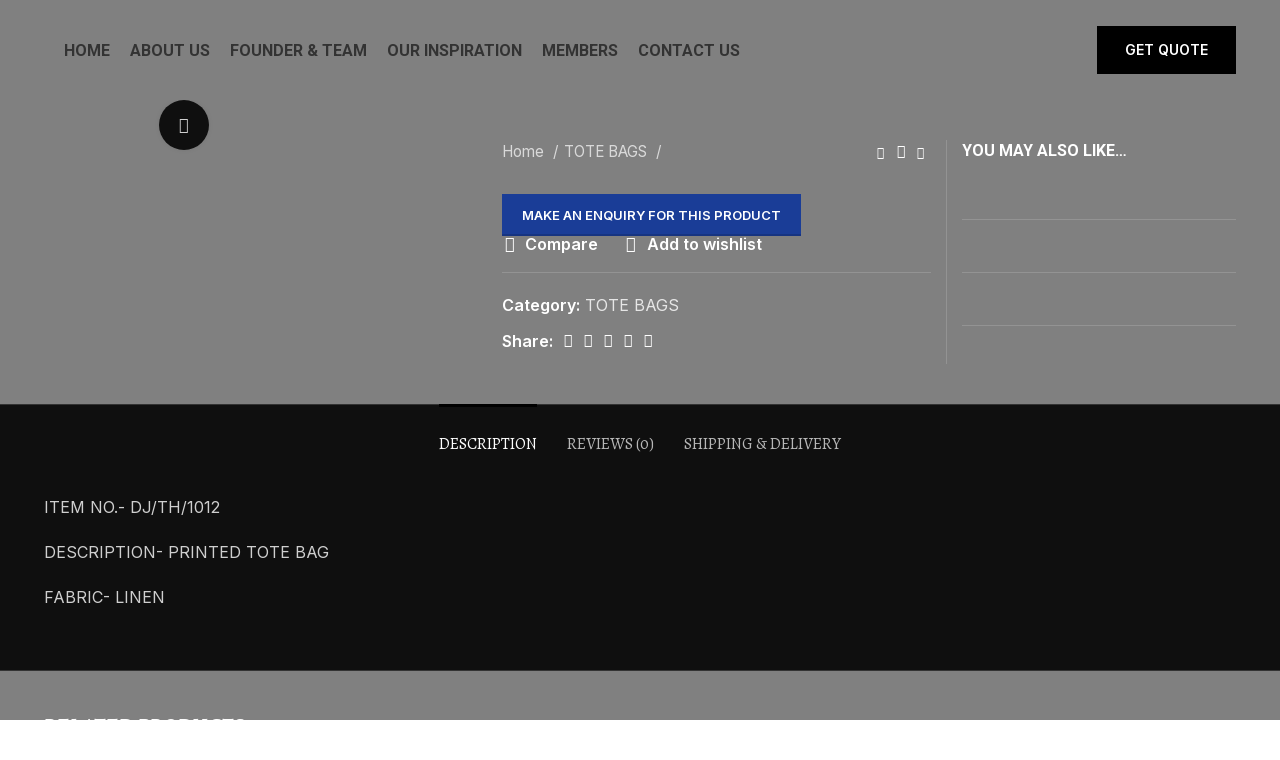

--- FILE ---
content_type: text/html; charset=UTF-8
request_url: https://www.djenacompany.com/product/8899/
body_size: 37637
content:
<!DOCTYPE html>
<html lang="en-US">
<head><script></script>
	<meta charset="UTF-8">
	<link rel="profile" href="https://gmpg.org/xfn/11">
	<link rel="pingback" href="https://www.djenacompany.com/xmlrpc.php">

			<script>window.MSInputMethodContext && document.documentMode && document.write('<script src="https://www.djenacompany.com/wp-content/themes/woodmart/js/libs/ie11CustomProperties.min.js"><\/script>');</script>
		<title>DJENACOMPANY</title>
<style>
#wpadminbar #wp-admin-bar-wccp_free_top_button .ab-icon:before {
	content: "\f160";
	color: #02CA02;
	top: 3px;
}
#wpadminbar #wp-admin-bar-wccp_free_top_button .ab-icon {
	transform: rotate(45deg);
}
</style>
<meta name='robots' content='max-image-preview:large' />
<link rel='dns-prefetch' href='//fonts.googleapis.com' />
<link rel="alternate" type="application/rss+xml" title="DJENACOMPANY &raquo; Feed" href="https://www.djenacompany.com/feed/" />
<link rel="alternate" type="application/rss+xml" title="DJENACOMPANY &raquo; Comments Feed" href="https://www.djenacompany.com/comments/feed/" />
<link rel="alternate" type="application/rss+xml" title="DJENACOMPANY &raquo;  Comments Feed" href="https://www.djenacompany.com/product/8899/feed/" />
<link rel="alternate" title="oEmbed (JSON)" type="application/json+oembed" href="https://www.djenacompany.com/wp-json/oembed/1.0/embed?url=https%3A%2F%2Fwww.djenacompany.com%2Fproduct%2F8899%2F" />
<link rel="alternate" title="oEmbed (XML)" type="text/xml+oembed" href="https://www.djenacompany.com/wp-json/oembed/1.0/embed?url=https%3A%2F%2Fwww.djenacompany.com%2Fproduct%2F8899%2F&#038;format=xml" />
<style id='wp-img-auto-sizes-contain-inline-css' type='text/css'>
img:is([sizes=auto i],[sizes^="auto," i]){contain-intrinsic-size:3000px 1500px}
/*# sourceURL=wp-img-auto-sizes-contain-inline-css */
</style>
<style id='wp-block-library-inline-css' type='text/css'>
:root{--wp-block-synced-color:#7a00df;--wp-block-synced-color--rgb:122,0,223;--wp-bound-block-color:var(--wp-block-synced-color);--wp-editor-canvas-background:#ddd;--wp-admin-theme-color:#007cba;--wp-admin-theme-color--rgb:0,124,186;--wp-admin-theme-color-darker-10:#006ba1;--wp-admin-theme-color-darker-10--rgb:0,107,160.5;--wp-admin-theme-color-darker-20:#005a87;--wp-admin-theme-color-darker-20--rgb:0,90,135;--wp-admin-border-width-focus:2px}@media (min-resolution:192dpi){:root{--wp-admin-border-width-focus:1.5px}}.wp-element-button{cursor:pointer}:root .has-very-light-gray-background-color{background-color:#eee}:root .has-very-dark-gray-background-color{background-color:#313131}:root .has-very-light-gray-color{color:#eee}:root .has-very-dark-gray-color{color:#313131}:root .has-vivid-green-cyan-to-vivid-cyan-blue-gradient-background{background:linear-gradient(135deg,#00d084,#0693e3)}:root .has-purple-crush-gradient-background{background:linear-gradient(135deg,#34e2e4,#4721fb 50%,#ab1dfe)}:root .has-hazy-dawn-gradient-background{background:linear-gradient(135deg,#faaca8,#dad0ec)}:root .has-subdued-olive-gradient-background{background:linear-gradient(135deg,#fafae1,#67a671)}:root .has-atomic-cream-gradient-background{background:linear-gradient(135deg,#fdd79a,#004a59)}:root .has-nightshade-gradient-background{background:linear-gradient(135deg,#330968,#31cdcf)}:root .has-midnight-gradient-background{background:linear-gradient(135deg,#020381,#2874fc)}:root{--wp--preset--font-size--normal:16px;--wp--preset--font-size--huge:42px}.has-regular-font-size{font-size:1em}.has-larger-font-size{font-size:2.625em}.has-normal-font-size{font-size:var(--wp--preset--font-size--normal)}.has-huge-font-size{font-size:var(--wp--preset--font-size--huge)}.has-text-align-center{text-align:center}.has-text-align-left{text-align:left}.has-text-align-right{text-align:right}.has-fit-text{white-space:nowrap!important}#end-resizable-editor-section{display:none}.aligncenter{clear:both}.items-justified-left{justify-content:flex-start}.items-justified-center{justify-content:center}.items-justified-right{justify-content:flex-end}.items-justified-space-between{justify-content:space-between}.screen-reader-text{border:0;clip-path:inset(50%);height:1px;margin:-1px;overflow:hidden;padding:0;position:absolute;width:1px;word-wrap:normal!important}.screen-reader-text:focus{background-color:#ddd;clip-path:none;color:#444;display:block;font-size:1em;height:auto;left:5px;line-height:normal;padding:15px 23px 14px;text-decoration:none;top:5px;width:auto;z-index:100000}html :where(.has-border-color){border-style:solid}html :where([style*=border-top-color]){border-top-style:solid}html :where([style*=border-right-color]){border-right-style:solid}html :where([style*=border-bottom-color]){border-bottom-style:solid}html :where([style*=border-left-color]){border-left-style:solid}html :where([style*=border-width]){border-style:solid}html :where([style*=border-top-width]){border-top-style:solid}html :where([style*=border-right-width]){border-right-style:solid}html :where([style*=border-bottom-width]){border-bottom-style:solid}html :where([style*=border-left-width]){border-left-style:solid}html :where(img[class*=wp-image-]){height:auto;max-width:100%}:where(figure){margin:0 0 1em}html :where(.is-position-sticky){--wp-admin--admin-bar--position-offset:var(--wp-admin--admin-bar--height,0px)}@media screen and (max-width:600px){html :where(.is-position-sticky){--wp-admin--admin-bar--position-offset:0px}}

/*# sourceURL=wp-block-library-inline-css */
</style><style id='global-styles-inline-css' type='text/css'>
:root{--wp--preset--aspect-ratio--square: 1;--wp--preset--aspect-ratio--4-3: 4/3;--wp--preset--aspect-ratio--3-4: 3/4;--wp--preset--aspect-ratio--3-2: 3/2;--wp--preset--aspect-ratio--2-3: 2/3;--wp--preset--aspect-ratio--16-9: 16/9;--wp--preset--aspect-ratio--9-16: 9/16;--wp--preset--color--black: #000000;--wp--preset--color--cyan-bluish-gray: #abb8c3;--wp--preset--color--white: #ffffff;--wp--preset--color--pale-pink: #f78da7;--wp--preset--color--vivid-red: #cf2e2e;--wp--preset--color--luminous-vivid-orange: #ff6900;--wp--preset--color--luminous-vivid-amber: #fcb900;--wp--preset--color--light-green-cyan: #7bdcb5;--wp--preset--color--vivid-green-cyan: #00d084;--wp--preset--color--pale-cyan-blue: #8ed1fc;--wp--preset--color--vivid-cyan-blue: #0693e3;--wp--preset--color--vivid-purple: #9b51e0;--wp--preset--gradient--vivid-cyan-blue-to-vivid-purple: linear-gradient(135deg,rgb(6,147,227) 0%,rgb(155,81,224) 100%);--wp--preset--gradient--light-green-cyan-to-vivid-green-cyan: linear-gradient(135deg,rgb(122,220,180) 0%,rgb(0,208,130) 100%);--wp--preset--gradient--luminous-vivid-amber-to-luminous-vivid-orange: linear-gradient(135deg,rgb(252,185,0) 0%,rgb(255,105,0) 100%);--wp--preset--gradient--luminous-vivid-orange-to-vivid-red: linear-gradient(135deg,rgb(255,105,0) 0%,rgb(207,46,46) 100%);--wp--preset--gradient--very-light-gray-to-cyan-bluish-gray: linear-gradient(135deg,rgb(238,238,238) 0%,rgb(169,184,195) 100%);--wp--preset--gradient--cool-to-warm-spectrum: linear-gradient(135deg,rgb(74,234,220) 0%,rgb(151,120,209) 20%,rgb(207,42,186) 40%,rgb(238,44,130) 60%,rgb(251,105,98) 80%,rgb(254,248,76) 100%);--wp--preset--gradient--blush-light-purple: linear-gradient(135deg,rgb(255,206,236) 0%,rgb(152,150,240) 100%);--wp--preset--gradient--blush-bordeaux: linear-gradient(135deg,rgb(254,205,165) 0%,rgb(254,45,45) 50%,rgb(107,0,62) 100%);--wp--preset--gradient--luminous-dusk: linear-gradient(135deg,rgb(255,203,112) 0%,rgb(199,81,192) 50%,rgb(65,88,208) 100%);--wp--preset--gradient--pale-ocean: linear-gradient(135deg,rgb(255,245,203) 0%,rgb(182,227,212) 50%,rgb(51,167,181) 100%);--wp--preset--gradient--electric-grass: linear-gradient(135deg,rgb(202,248,128) 0%,rgb(113,206,126) 100%);--wp--preset--gradient--midnight: linear-gradient(135deg,rgb(2,3,129) 0%,rgb(40,116,252) 100%);--wp--preset--font-size--small: 13px;--wp--preset--font-size--medium: 20px;--wp--preset--font-size--large: 36px;--wp--preset--font-size--x-large: 42px;--wp--preset--spacing--20: 0.44rem;--wp--preset--spacing--30: 0.67rem;--wp--preset--spacing--40: 1rem;--wp--preset--spacing--50: 1.5rem;--wp--preset--spacing--60: 2.25rem;--wp--preset--spacing--70: 3.38rem;--wp--preset--spacing--80: 5.06rem;--wp--preset--shadow--natural: 6px 6px 9px rgba(0, 0, 0, 0.2);--wp--preset--shadow--deep: 12px 12px 50px rgba(0, 0, 0, 0.4);--wp--preset--shadow--sharp: 6px 6px 0px rgba(0, 0, 0, 0.2);--wp--preset--shadow--outlined: 6px 6px 0px -3px rgb(255, 255, 255), 6px 6px rgb(0, 0, 0);--wp--preset--shadow--crisp: 6px 6px 0px rgb(0, 0, 0);}:where(.is-layout-flex){gap: 0.5em;}:where(.is-layout-grid){gap: 0.5em;}body .is-layout-flex{display: flex;}.is-layout-flex{flex-wrap: wrap;align-items: center;}.is-layout-flex > :is(*, div){margin: 0;}body .is-layout-grid{display: grid;}.is-layout-grid > :is(*, div){margin: 0;}:where(.wp-block-columns.is-layout-flex){gap: 2em;}:where(.wp-block-columns.is-layout-grid){gap: 2em;}:where(.wp-block-post-template.is-layout-flex){gap: 1.25em;}:where(.wp-block-post-template.is-layout-grid){gap: 1.25em;}.has-black-color{color: var(--wp--preset--color--black) !important;}.has-cyan-bluish-gray-color{color: var(--wp--preset--color--cyan-bluish-gray) !important;}.has-white-color{color: var(--wp--preset--color--white) !important;}.has-pale-pink-color{color: var(--wp--preset--color--pale-pink) !important;}.has-vivid-red-color{color: var(--wp--preset--color--vivid-red) !important;}.has-luminous-vivid-orange-color{color: var(--wp--preset--color--luminous-vivid-orange) !important;}.has-luminous-vivid-amber-color{color: var(--wp--preset--color--luminous-vivid-amber) !important;}.has-light-green-cyan-color{color: var(--wp--preset--color--light-green-cyan) !important;}.has-vivid-green-cyan-color{color: var(--wp--preset--color--vivid-green-cyan) !important;}.has-pale-cyan-blue-color{color: var(--wp--preset--color--pale-cyan-blue) !important;}.has-vivid-cyan-blue-color{color: var(--wp--preset--color--vivid-cyan-blue) !important;}.has-vivid-purple-color{color: var(--wp--preset--color--vivid-purple) !important;}.has-black-background-color{background-color: var(--wp--preset--color--black) !important;}.has-cyan-bluish-gray-background-color{background-color: var(--wp--preset--color--cyan-bluish-gray) !important;}.has-white-background-color{background-color: var(--wp--preset--color--white) !important;}.has-pale-pink-background-color{background-color: var(--wp--preset--color--pale-pink) !important;}.has-vivid-red-background-color{background-color: var(--wp--preset--color--vivid-red) !important;}.has-luminous-vivid-orange-background-color{background-color: var(--wp--preset--color--luminous-vivid-orange) !important;}.has-luminous-vivid-amber-background-color{background-color: var(--wp--preset--color--luminous-vivid-amber) !important;}.has-light-green-cyan-background-color{background-color: var(--wp--preset--color--light-green-cyan) !important;}.has-vivid-green-cyan-background-color{background-color: var(--wp--preset--color--vivid-green-cyan) !important;}.has-pale-cyan-blue-background-color{background-color: var(--wp--preset--color--pale-cyan-blue) !important;}.has-vivid-cyan-blue-background-color{background-color: var(--wp--preset--color--vivid-cyan-blue) !important;}.has-vivid-purple-background-color{background-color: var(--wp--preset--color--vivid-purple) !important;}.has-black-border-color{border-color: var(--wp--preset--color--black) !important;}.has-cyan-bluish-gray-border-color{border-color: var(--wp--preset--color--cyan-bluish-gray) !important;}.has-white-border-color{border-color: var(--wp--preset--color--white) !important;}.has-pale-pink-border-color{border-color: var(--wp--preset--color--pale-pink) !important;}.has-vivid-red-border-color{border-color: var(--wp--preset--color--vivid-red) !important;}.has-luminous-vivid-orange-border-color{border-color: var(--wp--preset--color--luminous-vivid-orange) !important;}.has-luminous-vivid-amber-border-color{border-color: var(--wp--preset--color--luminous-vivid-amber) !important;}.has-light-green-cyan-border-color{border-color: var(--wp--preset--color--light-green-cyan) !important;}.has-vivid-green-cyan-border-color{border-color: var(--wp--preset--color--vivid-green-cyan) !important;}.has-pale-cyan-blue-border-color{border-color: var(--wp--preset--color--pale-cyan-blue) !important;}.has-vivid-cyan-blue-border-color{border-color: var(--wp--preset--color--vivid-cyan-blue) !important;}.has-vivid-purple-border-color{border-color: var(--wp--preset--color--vivid-purple) !important;}.has-vivid-cyan-blue-to-vivid-purple-gradient-background{background: var(--wp--preset--gradient--vivid-cyan-blue-to-vivid-purple) !important;}.has-light-green-cyan-to-vivid-green-cyan-gradient-background{background: var(--wp--preset--gradient--light-green-cyan-to-vivid-green-cyan) !important;}.has-luminous-vivid-amber-to-luminous-vivid-orange-gradient-background{background: var(--wp--preset--gradient--luminous-vivid-amber-to-luminous-vivid-orange) !important;}.has-luminous-vivid-orange-to-vivid-red-gradient-background{background: var(--wp--preset--gradient--luminous-vivid-orange-to-vivid-red) !important;}.has-very-light-gray-to-cyan-bluish-gray-gradient-background{background: var(--wp--preset--gradient--very-light-gray-to-cyan-bluish-gray) !important;}.has-cool-to-warm-spectrum-gradient-background{background: var(--wp--preset--gradient--cool-to-warm-spectrum) !important;}.has-blush-light-purple-gradient-background{background: var(--wp--preset--gradient--blush-light-purple) !important;}.has-blush-bordeaux-gradient-background{background: var(--wp--preset--gradient--blush-bordeaux) !important;}.has-luminous-dusk-gradient-background{background: var(--wp--preset--gradient--luminous-dusk) !important;}.has-pale-ocean-gradient-background{background: var(--wp--preset--gradient--pale-ocean) !important;}.has-electric-grass-gradient-background{background: var(--wp--preset--gradient--electric-grass) !important;}.has-midnight-gradient-background{background: var(--wp--preset--gradient--midnight) !important;}.has-small-font-size{font-size: var(--wp--preset--font-size--small) !important;}.has-medium-font-size{font-size: var(--wp--preset--font-size--medium) !important;}.has-large-font-size{font-size: var(--wp--preset--font-size--large) !important;}.has-x-large-font-size{font-size: var(--wp--preset--font-size--x-large) !important;}
/*# sourceURL=global-styles-inline-css */
</style>

<style id='classic-theme-styles-inline-css' type='text/css'>
/*! This file is auto-generated */
.wp-block-button__link{color:#fff;background-color:#32373c;border-radius:9999px;box-shadow:none;text-decoration:none;padding:calc(.667em + 2px) calc(1.333em + 2px);font-size:1.125em}.wp-block-file__button{background:#32373c;color:#fff;text-decoration:none}
/*# sourceURL=/wp-includes/css/classic-themes.min.css */
</style>
<style id='woocommerce-inline-inline-css' type='text/css'>
.woocommerce form .form-row .required { visibility: visible; }
/*# sourceURL=woocommerce-inline-inline-css */
</style>
<link rel='stylesheet' id='js_composer_front-css' href='https://www.djenacompany.com/wp-content/plugins/js_composer/assets/css/js_composer.min.css?ver=8.7.1' type='text/css' media='all' />
<link rel='stylesheet' id='bootstrap-css' href='https://www.djenacompany.com/wp-content/themes/woodmart/css/bootstrap-light.min.css?ver=6.5.4' type='text/css' media='all' />
<link rel='stylesheet' id='woodmart-style-css' href='https://www.djenacompany.com/wp-content/themes/woodmart/css/parts/base.min.css?ver=6.5.4' type='text/css' media='all' />
<link rel='stylesheet' id='wd-widget-recent-post-comments-css' href='https://www.djenacompany.com/wp-content/themes/woodmart/css/parts/widget-recent-post-comments.min.css?ver=6.5.4' type='text/css' media='all' />
<link rel='stylesheet' id='wd-widget-wd-recent-posts-css' href='https://www.djenacompany.com/wp-content/themes/woodmart/css/parts/widget-wd-recent-posts.min.css?ver=6.5.4' type='text/css' media='all' />
<link rel='stylesheet' id='wd-widget-nav-css' href='https://www.djenacompany.com/wp-content/themes/woodmart/css/parts/widget-nav.min.css?ver=6.5.4' type='text/css' media='all' />
<link rel='stylesheet' id='wd-widget-wd-layered-nav-css' href='https://www.djenacompany.com/wp-content/themes/woodmart/css/parts/woo-widget-wd-layered-nav.min.css?ver=6.5.4' type='text/css' media='all' />
<link rel='stylesheet' id='wd-widget-layered-nav-stock-status-css' href='https://www.djenacompany.com/wp-content/themes/woodmart/css/parts/woo-widget-layered-nav-stock-status.min.css?ver=6.5.4' type='text/css' media='all' />
<link rel='stylesheet' id='wd-widget-product-list-css' href='https://www.djenacompany.com/wp-content/themes/woodmart/css/parts/woo-widget-product-list.min.css?ver=6.5.4' type='text/css' media='all' />
<link rel='stylesheet' id='wd-widget-slider-price-filter-css' href='https://www.djenacompany.com/wp-content/themes/woodmart/css/parts/woo-widget-slider-price-filter.min.css?ver=6.5.4' type='text/css' media='all' />
<link rel='stylesheet' id='wd-wp-gutenberg-css' href='https://www.djenacompany.com/wp-content/themes/woodmart/css/parts/wp-gutenberg.min.css?ver=6.5.4' type='text/css' media='all' />
<link rel='stylesheet' id='wd-wpcf7-css' href='https://www.djenacompany.com/wp-content/themes/woodmart/css/parts/int-wpcf7.min.css?ver=6.5.4' type='text/css' media='all' />
<link rel='stylesheet' id='wd-revolution-slider-css' href='https://www.djenacompany.com/wp-content/themes/woodmart/css/parts/int-rev-slider.min.css?ver=6.5.4' type='text/css' media='all' />
<link rel='stylesheet' id='wd-base-deprecated-css' href='https://www.djenacompany.com/wp-content/themes/woodmart/css/parts/base-deprecated.min.css?ver=6.5.4' type='text/css' media='all' />
<link rel='stylesheet' id='wd-wpbakery-base-css' href='https://www.djenacompany.com/wp-content/themes/woodmart/css/parts/int-wpb-base.min.css?ver=6.5.4' type='text/css' media='all' />
<link rel='stylesheet' id='wd-wpbakery-base-deprecated-css' href='https://www.djenacompany.com/wp-content/themes/woodmart/css/parts/int-wpb-base-deprecated.min.css?ver=6.5.4' type='text/css' media='all' />
<link rel='stylesheet' id='wd-woocommerce-base-css' href='https://www.djenacompany.com/wp-content/themes/woodmart/css/parts/woocommerce-base.min.css?ver=6.5.4' type='text/css' media='all' />
<link rel='stylesheet' id='wd-mod-star-rating-css' href='https://www.djenacompany.com/wp-content/themes/woodmart/css/parts/mod-star-rating.min.css?ver=6.5.4' type='text/css' media='all' />
<link rel='stylesheet' id='wd-woo-el-track-order-css' href='https://www.djenacompany.com/wp-content/themes/woodmart/css/parts/woo-el-track-order.min.css?ver=6.5.4' type='text/css' media='all' />
<link rel='stylesheet' id='wd-woo-gutenberg-css' href='https://www.djenacompany.com/wp-content/themes/woodmart/css/parts/woo-gutenberg.min.css?ver=6.5.4' type='text/css' media='all' />
<link rel='stylesheet' id='wd-woo-mod-quantity-css' href='https://www.djenacompany.com/wp-content/themes/woodmart/css/parts/woo-mod-quantity.min.css?ver=6.5.4' type='text/css' media='all' />
<link rel='stylesheet' id='wd-woo-single-prod-el-base-css' href='https://www.djenacompany.com/wp-content/themes/woodmart/css/parts/woo-single-prod-el-base.min.css?ver=6.5.4' type='text/css' media='all' />
<link rel='stylesheet' id='wd-woo-mod-stock-status-css' href='https://www.djenacompany.com/wp-content/themes/woodmart/css/parts/woo-mod-stock-status.min.css?ver=6.5.4' type='text/css' media='all' />
<link rel='stylesheet' id='wd-woo-mod-shop-attributes-css' href='https://www.djenacompany.com/wp-content/themes/woodmart/css/parts/woo-mod-shop-attributes.min.css?ver=6.5.4' type='text/css' media='all' />
<link rel='stylesheet' id='wd-header-base-css' href='https://www.djenacompany.com/wp-content/themes/woodmart/css/parts/header-base.min.css?ver=6.5.4' type='text/css' media='all' />
<link rel='stylesheet' id='wd-mod-tools-css' href='https://www.djenacompany.com/wp-content/themes/woodmart/css/parts/mod-tools.min.css?ver=6.5.4' type='text/css' media='all' />
<link rel='stylesheet' id='wd-header-elements-base-css' href='https://www.djenacompany.com/wp-content/themes/woodmart/css/parts/header-el-base.min.css?ver=6.5.4' type='text/css' media='all' />
<link rel='stylesheet' id='wd-mfp-popup-css' href='https://www.djenacompany.com/wp-content/themes/woodmart/css/parts/lib-magnific-popup.min.css?ver=6.5.4' type='text/css' media='all' />
<link rel='stylesheet' id='wd-section-title-css' href='https://www.djenacompany.com/wp-content/themes/woodmart/css/parts/el-section-title.min.css?ver=6.5.4' type='text/css' media='all' />
<link rel='stylesheet' id='wd-mod-highlighted-text-css' href='https://www.djenacompany.com/wp-content/themes/woodmart/css/parts/mod-highlighted-text.min.css?ver=6.5.4' type='text/css' media='all' />
<link rel='stylesheet' id='wd-text-block-css' href='https://www.djenacompany.com/wp-content/themes/woodmart/css/parts/el-text-block.min.css?ver=6.5.4' type='text/css' media='all' />
<link rel='stylesheet' id='wd-page-title-css' href='https://www.djenacompany.com/wp-content/themes/woodmart/css/parts/page-title.min.css?ver=6.5.4' type='text/css' media='all' />
<link rel='stylesheet' id='wd-woo-single-prod-predefined-css' href='https://www.djenacompany.com/wp-content/themes/woodmart/css/parts/woo-single-prod-predefined.min.css?ver=6.5.4' type='text/css' media='all' />
<link rel='stylesheet' id='wd-woo-single-prod-and-quick-view-predefined-css' href='https://www.djenacompany.com/wp-content/themes/woodmart/css/parts/woo-single-prod-and-quick-view-predefined.min.css?ver=6.5.4' type='text/css' media='all' />
<link rel='stylesheet' id='wd-woo-single-prod-el-tabs-predefined-css' href='https://www.djenacompany.com/wp-content/themes/woodmart/css/parts/woo-single-prod-el-tabs-predefined.min.css?ver=6.5.4' type='text/css' media='all' />
<link rel='stylesheet' id='wd-woo-single-prod-el-gallery-css' href='https://www.djenacompany.com/wp-content/themes/woodmart/css/parts/woo-single-prod-el-gallery.min.css?ver=6.5.4' type='text/css' media='all' />
<link rel='stylesheet' id='wd-woo-single-prod-el-gallery-opt-thumb-left-css' href='https://www.djenacompany.com/wp-content/themes/woodmart/css/parts/woo-single-prod-el-gallery-opt-thumb-left.min.css?ver=6.5.4' type='text/css' media='all' />
<link rel='stylesheet' id='wd-owl-carousel-css' href='https://www.djenacompany.com/wp-content/themes/woodmart/css/parts/lib-owl-carousel.min.css?ver=6.5.4' type='text/css' media='all' />
<link rel='stylesheet' id='wd-photoswipe-css' href='https://www.djenacompany.com/wp-content/themes/woodmart/css/parts/lib-photoswipe.min.css?ver=6.5.4' type='text/css' media='all' />
<link rel='stylesheet' id='wd-woo-single-prod-el-navigation-css' href='https://www.djenacompany.com/wp-content/themes/woodmart/css/parts/woo-single-prod-el-navigation.min.css?ver=6.5.4' type='text/css' media='all' />
<link rel='stylesheet' id='wd-social-icons-css' href='https://www.djenacompany.com/wp-content/themes/woodmart/css/parts/el-social-icons.min.css?ver=6.5.4' type='text/css' media='all' />
<link rel='stylesheet' id='wd-off-canvas-sidebar-css' href='https://www.djenacompany.com/wp-content/themes/woodmart/css/parts/opt-off-canvas-sidebar.min.css?ver=6.5.4' type='text/css' media='all' />
<link rel='stylesheet' id='wd-tabs-css' href='https://www.djenacompany.com/wp-content/themes/woodmart/css/parts/el-tabs.min.css?ver=6.5.4' type='text/css' media='all' />
<link rel='stylesheet' id='wd-woo-single-prod-el-tabs-opt-layout-tabs-css' href='https://www.djenacompany.com/wp-content/themes/woodmart/css/parts/woo-single-prod-el-tabs-opt-layout-tabs.min.css?ver=6.5.4' type='text/css' media='all' />
<link rel='stylesheet' id='wd-accordion-css' href='https://www.djenacompany.com/wp-content/themes/woodmart/css/parts/el-accordion.min.css?ver=6.5.4' type='text/css' media='all' />
<link rel='stylesheet' id='wd-woo-single-prod-el-reviews-css' href='https://www.djenacompany.com/wp-content/themes/woodmart/css/parts/woo-single-prod-el-reviews.min.css?ver=6.5.4' type='text/css' media='all' />
<link rel='stylesheet' id='wd-mod-comments-css' href='https://www.djenacompany.com/wp-content/themes/woodmart/css/parts/mod-comments.min.css?ver=6.5.4' type='text/css' media='all' />
<link rel='stylesheet' id='wd-product-loop-css' href='https://www.djenacompany.com/wp-content/themes/woodmart/css/parts/woo-product-loop.min.css?ver=6.5.4' type='text/css' media='all' />
<link rel='stylesheet' id='wd-product-loop-base-css' href='https://www.djenacompany.com/wp-content/themes/woodmart/css/parts/woo-product-loop-base.min.css?ver=6.5.4' type='text/css' media='all' />
<link rel='stylesheet' id='wd-woo-mod-add-btn-replace-css' href='https://www.djenacompany.com/wp-content/themes/woodmart/css/parts/woo-mod-add-btn-replace.min.css?ver=6.5.4' type='text/css' media='all' />
<link rel='stylesheet' id='wd-mod-more-description-css' href='https://www.djenacompany.com/wp-content/themes/woodmart/css/parts/mod-more-description.min.css?ver=6.5.4' type='text/css' media='all' />
<link rel='stylesheet' id='wd-add-to-cart-popup-css' href='https://www.djenacompany.com/wp-content/themes/woodmart/css/parts/woo-opt-add-to-cart-popup.min.css?ver=6.5.4' type='text/css' media='all' />
<link rel='stylesheet' id='wd-widget-collapse-css' href='https://www.djenacompany.com/wp-content/themes/woodmart/css/parts/opt-widget-collapse.min.css?ver=6.5.4' type='text/css' media='all' />
<link rel='stylesheet' id='wd-footer-base-css' href='https://www.djenacompany.com/wp-content/themes/woodmart/css/parts/footer-base.min.css?ver=6.5.4' type='text/css' media='all' />
<link rel='stylesheet' id='wd-list-css' href='https://www.djenacompany.com/wp-content/themes/woodmart/css/parts/el-list.min.css?ver=6.5.4' type='text/css' media='all' />
<link rel='stylesheet' id='wd-scroll-top-css' href='https://www.djenacompany.com/wp-content/themes/woodmart/css/parts/opt-scrolltotop.min.css?ver=6.5.4' type='text/css' media='all' />
<link rel='stylesheet' id='wd-bottom-toolbar-css' href='https://www.djenacompany.com/wp-content/themes/woodmart/css/parts/opt-bottom-toolbar.min.css?ver=6.5.4' type='text/css' media='all' />
<link rel='stylesheet' id='wd-mod-sticky-sidebar-opener-css' href='https://www.djenacompany.com/wp-content/themes/woodmart/css/parts/mod-sticky-sidebar-opener.min.css?ver=6.5.4' type='text/css' media='all' />
<link rel='stylesheet' id='wd-header-cart-css' href='https://www.djenacompany.com/wp-content/themes/woodmart/css/parts/header-el-cart.min.css?ver=6.5.4' type='text/css' media='all' />
<link rel='stylesheet' id='wd-header-my-account-css' href='https://www.djenacompany.com/wp-content/themes/woodmart/css/parts/header-el-my-account.min.css?ver=6.5.4' type='text/css' media='all' />
<link rel='stylesheet' id='xts-google-fonts-css' href='https://fonts.googleapis.com/css?family=Inter%3A400%2C600%7CAlegreya%3A400%2C600%7CRoboto%3A400%2C700%2C900%2C500&#038;ver=6.5.4' type='text/css' media='all' />
<script type="text/javascript" src="https://www.djenacompany.com/wp-includes/js/jquery/jquery.min.js?ver=3.7.1" id="jquery-core-js"></script>
<script type="text/javascript" src="https://www.djenacompany.com/wp-includes/js/jquery/jquery-migrate.min.js?ver=3.4.1" id="jquery-migrate-js"></script>
<script type="text/javascript" src="https://www.djenacompany.com/wp-content/plugins/woocommerce/assets/js/jquery-blockui/jquery.blockUI.min.js?ver=2.7.0-wc.7.0.0" id="jquery-blockui-js"></script>
<script type="text/javascript" id="wc-add-to-cart-js-extra">
/* <![CDATA[ */
var wc_add_to_cart_params = {"ajax_url":"/wp-admin/admin-ajax.php","wc_ajax_url":"/?wc-ajax=%%endpoint%%","i18n_view_cart":"View cart","cart_url":"https://www.djenacompany.com/cart/","is_cart":"","cart_redirect_after_add":"no"};
//# sourceURL=wc-add-to-cart-js-extra
/* ]]> */
</script>
<script type="text/javascript" src="https://www.djenacompany.com/wp-content/plugins/woocommerce/assets/js/frontend/add-to-cart.min.js?ver=7.0.0" id="wc-add-to-cart-js"></script>
<script type="text/javascript" src="https://www.djenacompany.com/wp-content/plugins/js_composer/assets/js/vendors/woocommerce-add-to-cart.js?ver=8.7.1" id="vc_woocommerce-add-to-cart-js-js"></script>
<script type="text/javascript" src="https://www.djenacompany.com/wp-content/themes/woodmart/js/libs/device.min.js?ver=6.5.4" id="wd-device-library-js"></script>
<script></script><link rel="https://api.w.org/" href="https://www.djenacompany.com/wp-json/" /><link rel="alternate" title="JSON" type="application/json" href="https://www.djenacompany.com/wp-json/wp/v2/product/8899" /><link rel="EditURI" type="application/rsd+xml" title="RSD" href="https://www.djenacompany.com/xmlrpc.php?rsd" />
<meta name="generator" content="WordPress 6.9" />
<meta name="generator" content="WooCommerce 7.0.0" />
<link rel="canonical" href="https://www.djenacompany.com/product/8899/" />
<link rel='shortlink' href='https://www.djenacompany.com/?p=8899' />
<script id="wpcp_disable_selection" type="text/javascript">
var image_save_msg='You are not allowed to save images!';
	var no_menu_msg='Context Menu disabled!';
	var smessage = "Content is protected !!";

function disableEnterKey(e)
{
	var elemtype = e.target.tagName;
	
	elemtype = elemtype.toUpperCase();
	
	if (elemtype == "TEXT" || elemtype == "TEXTAREA" || elemtype == "INPUT" || elemtype == "PASSWORD" || elemtype == "SELECT" || elemtype == "OPTION" || elemtype == "EMBED")
	{
		elemtype = 'TEXT';
	}
	
	if (e.ctrlKey){
     var key;
     if(window.event)
          key = window.event.keyCode;     //IE
     else
          key = e.which;     //firefox (97)
    //if (key != 17) alert(key);
     if (elemtype!= 'TEXT' && (key == 97 || key == 65 || key == 67 || key == 99 || key == 88 || key == 120 || key == 26 || key == 85  || key == 86 || key == 83 || key == 43 || key == 73))
     {
		if(wccp_free_iscontenteditable(e)) return true;
		show_wpcp_message('You are not allowed to copy content or view source');
		return false;
     }else
     	return true;
     }
}


/*For contenteditable tags*/
function wccp_free_iscontenteditable(e)
{
	var e = e || window.event; // also there is no e.target property in IE. instead IE uses window.event.srcElement
  	
	var target = e.target || e.srcElement;

	var elemtype = e.target.nodeName;
	
	elemtype = elemtype.toUpperCase();
	
	var iscontenteditable = "false";
		
	if(typeof target.getAttribute!="undefined" ) iscontenteditable = target.getAttribute("contenteditable"); // Return true or false as string
	
	var iscontenteditable2 = false;
	
	if(typeof target.isContentEditable!="undefined" ) iscontenteditable2 = target.isContentEditable; // Return true or false as boolean

	if(target.parentElement.isContentEditable) iscontenteditable2 = true;
	
	if (iscontenteditable == "true" || iscontenteditable2 == true)
	{
		if(typeof target.style!="undefined" ) target.style.cursor = "text";
		
		return true;
	}
}

////////////////////////////////////
function disable_copy(e)
{	
	var e = e || window.event; // also there is no e.target property in IE. instead IE uses window.event.srcElement
	
	var elemtype = e.target.tagName;
	
	elemtype = elemtype.toUpperCase();
	
	if (elemtype == "TEXT" || elemtype == "TEXTAREA" || elemtype == "INPUT" || elemtype == "PASSWORD" || elemtype == "SELECT" || elemtype == "OPTION" || elemtype == "EMBED")
	{
		elemtype = 'TEXT';
	}
	
	if(wccp_free_iscontenteditable(e)) return true;
	
	var isSafari = /Safari/.test(navigator.userAgent) && /Apple Computer/.test(navigator.vendor);
	
	var checker_IMG = '';
	if (elemtype == "IMG" && checker_IMG == 'checked' && e.detail >= 2) {show_wpcp_message(alertMsg_IMG);return false;}
	if (elemtype != "TEXT")
	{
		if (smessage !== "" && e.detail == 2)
			show_wpcp_message(smessage);
		
		if (isSafari)
			return true;
		else
			return false;
	}	
}

//////////////////////////////////////////
function disable_copy_ie()
{
	var e = e || window.event;
	var elemtype = window.event.srcElement.nodeName;
	elemtype = elemtype.toUpperCase();
	if(wccp_free_iscontenteditable(e)) return true;
	if (elemtype == "IMG") {show_wpcp_message(alertMsg_IMG);return false;}
	if (elemtype != "TEXT" && elemtype != "TEXTAREA" && elemtype != "INPUT" && elemtype != "PASSWORD" && elemtype != "SELECT" && elemtype != "OPTION" && elemtype != "EMBED")
	{
		return false;
	}
}	
function reEnable()
{
	return true;
}
document.onkeydown = disableEnterKey;
document.onselectstart = disable_copy_ie;
if(navigator.userAgent.indexOf('MSIE')==-1)
{
	document.onmousedown = disable_copy;
	document.onclick = reEnable;
}
function disableSelection(target)
{
    //For IE This code will work
    if (typeof target.onselectstart!="undefined")
    target.onselectstart = disable_copy_ie;
    
    //For Firefox This code will work
    else if (typeof target.style.MozUserSelect!="undefined")
    {target.style.MozUserSelect="none";}
    
    //All other  (ie: Opera) This code will work
    else
    target.onmousedown=function(){return false}
    target.style.cursor = "default";
}
//Calling the JS function directly just after body load
window.onload = function(){disableSelection(document.body);};

//////////////////special for safari Start////////////////
var onlongtouch;
var timer;
var touchduration = 1000; //length of time we want the user to touch before we do something

var elemtype = "";
function touchstart(e) {
	var e = e || window.event;
  // also there is no e.target property in IE.
  // instead IE uses window.event.srcElement
  	var target = e.target || e.srcElement;
	
	elemtype = window.event.srcElement.nodeName;
	
	elemtype = elemtype.toUpperCase();
	
	if(!wccp_pro_is_passive()) e.preventDefault();
	if (!timer) {
		timer = setTimeout(onlongtouch, touchduration);
	}
}

function touchend() {
    //stops short touches from firing the event
    if (timer) {
        clearTimeout(timer);
        timer = null;
    }
	onlongtouch();
}

onlongtouch = function(e) { //this will clear the current selection if anything selected
	
	if (elemtype != "TEXT" && elemtype != "TEXTAREA" && elemtype != "INPUT" && elemtype != "PASSWORD" && elemtype != "SELECT" && elemtype != "EMBED" && elemtype != "OPTION")	
	{
		if (window.getSelection) {
			if (window.getSelection().empty) {  // Chrome
			window.getSelection().empty();
			} else if (window.getSelection().removeAllRanges) {  // Firefox
			window.getSelection().removeAllRanges();
			}
		} else if (document.selection) {  // IE?
			document.selection.empty();
		}
		return false;
	}
};

document.addEventListener("DOMContentLoaded", function(event) { 
    window.addEventListener("touchstart", touchstart, false);
    window.addEventListener("touchend", touchend, false);
});

function wccp_pro_is_passive() {

  var cold = false,
  hike = function() {};

  try {
	  const object1 = {};
  var aid = Object.defineProperty(object1, 'passive', {
  get() {cold = true}
  });
  window.addEventListener('test', hike, aid);
  window.removeEventListener('test', hike, aid);
  } catch (e) {}

  return cold;
}
/*special for safari End*/
</script>
<script id="wpcp_disable_Right_Click" type="text/javascript">
document.ondragstart = function() { return false;}
	function nocontext(e) {
	   return false;
	}
	document.oncontextmenu = nocontext;
</script>
<style>
.unselectable
{
-moz-user-select:none;
-webkit-user-select:none;
cursor: default;
}
html
{
-webkit-touch-callout: none;
-webkit-user-select: none;
-khtml-user-select: none;
-moz-user-select: none;
-ms-user-select: none;
user-select: none;
-webkit-tap-highlight-color: rgba(0,0,0,0);
}
</style>
<script id="wpcp_css_disable_selection" type="text/javascript">
var e = document.getElementsByTagName('body')[0];
if(e)
{
	e.setAttribute('unselectable',"on");
}
</script>
					<meta name="viewport" content="width=device-width, initial-scale=1.0, maximum-scale=1.0, user-scalable=no">
										<noscript><style>.woocommerce-product-gallery{ opacity: 1 !important; }</style></noscript>
	<style type="text/css">.recentcomments a{display:inline !important;padding:0 !important;margin:0 !important;}</style><meta name="generator" content="Powered by WPBakery Page Builder - drag and drop page builder for WordPress."/>
<meta name="generator" content="Powered by Slider Revolution 6.5.31 - responsive, Mobile-Friendly Slider Plugin for WordPress with comfortable drag and drop interface." />
<link rel="icon" href="https://www.djenacompany.com/wp-content/uploads/2022/09/cropped-Capture1-removebg-preview-32x32.png" sizes="32x32" />
<link rel="icon" href="https://www.djenacompany.com/wp-content/uploads/2022/09/cropped-Capture1-removebg-preview-192x192.png" sizes="192x192" />
<link rel="apple-touch-icon" href="https://www.djenacompany.com/wp-content/uploads/2022/09/cropped-Capture1-removebg-preview-180x180.png" />
<meta name="msapplication-TileImage" content="https://www.djenacompany.com/wp-content/uploads/2022/09/cropped-Capture1-removebg-preview-270x270.png" />
<script>function setREVStartSize(e){
			//window.requestAnimationFrame(function() {
				window.RSIW = window.RSIW===undefined ? window.innerWidth : window.RSIW;
				window.RSIH = window.RSIH===undefined ? window.innerHeight : window.RSIH;
				try {
					var pw = document.getElementById(e.c).parentNode.offsetWidth,
						newh;
					pw = pw===0 || isNaN(pw) || (e.l=="fullwidth" || e.layout=="fullwidth") ? window.RSIW : pw;
					e.tabw = e.tabw===undefined ? 0 : parseInt(e.tabw);
					e.thumbw = e.thumbw===undefined ? 0 : parseInt(e.thumbw);
					e.tabh = e.tabh===undefined ? 0 : parseInt(e.tabh);
					e.thumbh = e.thumbh===undefined ? 0 : parseInt(e.thumbh);
					e.tabhide = e.tabhide===undefined ? 0 : parseInt(e.tabhide);
					e.thumbhide = e.thumbhide===undefined ? 0 : parseInt(e.thumbhide);
					e.mh = e.mh===undefined || e.mh=="" || e.mh==="auto" ? 0 : parseInt(e.mh,0);
					if(e.layout==="fullscreen" || e.l==="fullscreen")
						newh = Math.max(e.mh,window.RSIH);
					else{
						e.gw = Array.isArray(e.gw) ? e.gw : [e.gw];
						for (var i in e.rl) if (e.gw[i]===undefined || e.gw[i]===0) e.gw[i] = e.gw[i-1];
						e.gh = e.el===undefined || e.el==="" || (Array.isArray(e.el) && e.el.length==0)? e.gh : e.el;
						e.gh = Array.isArray(e.gh) ? e.gh : [e.gh];
						for (var i in e.rl) if (e.gh[i]===undefined || e.gh[i]===0) e.gh[i] = e.gh[i-1];
											
						var nl = new Array(e.rl.length),
							ix = 0,
							sl;
						e.tabw = e.tabhide>=pw ? 0 : e.tabw;
						e.thumbw = e.thumbhide>=pw ? 0 : e.thumbw;
						e.tabh = e.tabhide>=pw ? 0 : e.tabh;
						e.thumbh = e.thumbhide>=pw ? 0 : e.thumbh;
						for (var i in e.rl) nl[i] = e.rl[i]<window.RSIW ? 0 : e.rl[i];
						sl = nl[0];
						for (var i in nl) if (sl>nl[i] && nl[i]>0) { sl = nl[i]; ix=i;}
						var m = pw>(e.gw[ix]+e.tabw+e.thumbw) ? 1 : (pw-(e.tabw+e.thumbw)) / (e.gw[ix]);
						newh =  (e.gh[ix] * m) + (e.tabh + e.thumbh);
					}
					var el = document.getElementById(e.c);
					if (el!==null && el) el.style.height = newh+"px";
					el = document.getElementById(e.c+"_wrapper");
					if (el!==null && el) {
						el.style.height = newh+"px";
						el.style.display = "block";
					}
				} catch(e){
					console.log("Failure at Presize of Slider:" + e)
				}
			//});
		  };</script>
		<style type="text/css" id="wp-custom-css">
			.main-page-wrapper {
    margin-top: -40px;
    padding-top: 40px;
    min-height: 50vh;
    background-color: #808080;
}		</style>
		<style>
		
		</style><noscript><style> .wpb_animate_when_almost_visible { opacity: 1; }</style></noscript>			<style id="wd-style-header_611393-css" data-type="wd-style-header_611393">
				
.whb-sticked .whb-general-header .wd-dropdown {
	margin-top: 15px;
}

.whb-sticked .whb-general-header .wd-dropdown:after {
	height: 25px;
}



@media (min-width: 1025px) {
	
		.whb-general-header-inner {
		height: 100px;
		max-height: 100px;
	}

		.whb-sticked .whb-general-header-inner {
		height: 70px;
		max-height: 70px;
	}
		
	
	
	}

@media (max-width: 1024px) {
	
		.whb-general-header-inner {
		height: 70px;
		max-height: 70px;
	}
	
	
	
	}
		.whb-top-bar-inner { border-color: rgba(255, 255, 255, 0.25);border-bottom-width: 1px;border-bottom-style: solid; }
.whb-general-header {
	background-color: rgba(128, 128, 128, 1);border-bottom-width: 0px;border-bottom-style: solid;
}

.whb-header-bottom {
	border-color: rgba(230, 230, 230, 1);border-bottom-width: 1px;border-bottom-style: solid;
}
			</style>
						<style id="wd-style-theme_settings_default-css" data-type="wd-style-theme_settings_default">
				.wd-popup.wd-promo-popup{
	background-color:#111111;
	background-image: none;
	background-repeat:no-repeat;
	background-size:contain;
	background-position:left center;
}

.page-title-default{
	background-color:#0a0a0a;
	background-image: none;
	background-size:cover;
	background-position:center center;
}

.footer-container{
	background-color:rgb(128,128,128);
	background-image: none;
}

:root{
--wd-text-font:"Inter", Arial, Helvetica, sans-serif;
--wd-text-font-weight:400;
--wd-text-color:#777777;
--wd-text-font-size:16px;
}
:root{
--wd-title-font:"Alegreya", Arial, Helvetica, sans-serif;
--wd-title-font-weight:400;
--wd-title-color:rgb(255,255,255);
}
:root{
--wd-entities-title-font:"Roboto", Arial, Helvetica, sans-serif;
--wd-entities-title-font-weight:900;
--wd-entities-title-color:rgb(51,51,51);
--wd-entities-title-color-hover:rgb(51 51 51 / 65%);
}
:root{
--wd-alternative-font:"Roboto", Arial, Helvetica, sans-serif;
}
:root{
--wd-widget-title-font:"Roboto", Arial, Helvetica, sans-serif;
--wd-widget-title-font-weight:700;
--wd-widget-title-transform:uppercase;
--wd-widget-title-color:#333;
--wd-widget-title-font-size:16px;
}
:root{
--wd-header-el-font:"Roboto", Arial, Helvetica, sans-serif;
--wd-header-el-font-weight:700;
--wd-header-el-transform:uppercase;
--wd-header-el-font-size:16px;
}
:root{
--wd-primary-color:rgb(0,0,0);
}
:root{
--wd-alternative-color:#fbbc34;
}
:root{
--wd-link-color:#333333;
--wd-link-color-hover:rgb(245,81,54);
}
body{
	background-image: none;
	background-repeat:no-repeat;
	background-size:cover;
	background-attachment:fixed;
}

.page .main-page-wrapper{
	background-image: none;
	background-repeat:no-repeat;
	background-size:contain;
	background-attachment:fixed;
	background-position:left top;
}

:root{
--btn-default-bgcolor:#f7f7f7;
}
:root{
--btn-default-bgcolor-hover:#efefef;
}
:root{
--btn-shop-bgcolor:rgb(26,61,151);
}
:root{
--btn-shop-bgcolor-hover:rgb(24,56,137);
}
:root{
--btn-accent-bgcolor:rgb(26,61,151);
}
:root{
--btn-accent-bgcolor-hover:rgb(24,56,137);
}
:root{
--notices-success-bg:#459647;
}
:root{
--notices-success-color:#fff;
}
:root{
--notices-warning-bg:#E0B252;
}
:root{
--notices-warning-color:#fff;
}
	:root{
					
			
							--wd-form-brd-radius: 0px;
					
					--wd-form-brd-width: 2px;
		
					--btn-default-color: #333;
		
					--btn-default-color-hover: #333;
		
					--btn-shop-color: #fff;
		
					--btn-shop-color-hover: #fff;
		
					--btn-accent-color: #fff;
		
					--btn-accent-color-hover: #fff;
		
									--btn-default-brd-radius: 0px;
				--btn-default-box-shadow: none;
				--btn-default-box-shadow-hover: none;
				--btn-default-box-shadow-active: none;
				--btn-default-bottom: 0px;
			
			
			
					
					
							--btn-shop-bottom-active: -1px;
				--btn-shop-brd-radius: 0.001px;
				--btn-shop-box-shadow: inset 0 -2px 0 rgba(0, 0, 0, .15);
				--btn-shop-box-shadow-hover: inset 0 -2px 0 rgba(0, 0, 0, .15);
			
			
					
									--btn-accent-brd-radius: 0px;
				--btn-accent-box-shadow: none;
				--btn-accent-box-shadow-hover: none;
				--btn-accent-box-shadow-active: none;
				--btn-accent-bottom: 0px;
			
			
			
					
								}

	
	
			@media (min-width: 1025px) {
			.whb-boxed:not(.whb-sticked):not(.whb-full-width) .whb-main-header {
				max-width: 1192px;
			}
		}

		.container {
			max-width: 1222px;
		}

		:root{
			--wd-container-width: 1222px;
		}
	
			@media (min-width: 1222px) {
			[data-vc-full-width]:not([data-vc-stretch-content]) {
				padding-left: calc((100vw - 1222px - var(--wd-scroll-w)) / 2);
				padding-right: calc((100vw - 1222px - var(--wd-scroll-w)) / 2);
			}
		}
	
			div.wd-popup.popup-quick-view {
			max-width: 920px;
		}
	
	
	
	
			.woodmart-woocommerce-layered-nav .wd-scroll-content {
			max-height: 223px;
		}
	
	
@font-face {
	font-weight: normal;
	font-style: normal;
	font-family: "woodmart-font";
	src: url("//www.djenacompany.com/wp-content/themes/woodmart/fonts/woodmart-font.woff2?v=6.5.4") format("woff2");
}

			</style>
			<script></script><link rel='stylesheet' id='vc_font_awesome_5_shims-css' href='https://www.djenacompany.com/wp-content/plugins/js_composer/assets/lib/vendor/dist/@fortawesome/fontawesome-free/css/v4-shims.min.css?ver=8.7.1' type='text/css' media='all' />
<link rel='stylesheet' id='vc_font_awesome_6-css' href='https://www.djenacompany.com/wp-content/plugins/js_composer/assets/lib/vendor/dist/@fortawesome/fontawesome-free/css/all.min.css?ver=8.7.1' type='text/css' media='all' />
<link rel='stylesheet' id='vc_google_fonts_alefregular700-css' href='https://fonts.googleapis.com/css?family=Alef%3Aregular%2C700&#038;ver=8.7.1' type='text/css' media='all' />
<style id='woodmart-inline-css-inline-css' type='text/css'>
#wd-631b25a497d9d .list-icon {color: eyJwYXJhbV90eXBlIjoid29vZG1hcnRfY29sb3JwaWNrZXIiLCJjc3NfYXJncyI6eyJjb2xvciI6WyIgLmxpc3QtaWNvbiJdfSwic2VsZWN0b3JfaWQiOiI2MzFiMjVhNDk3ZDlkIiwiZGF0YSI6eyJkZXNrdG9wIjoiI2ZmZmZmZiJ9fQ==;}
#wd-631b20bf60455 .list-icon {color: eyJwYXJhbV90eXBlIjoid29vZG1hcnRfY29sb3JwaWNrZXIiLCJjc3NfYXJncyI6eyJjb2xvciI6WyIgLmxpc3QtaWNvbiJdfSwic2VsZWN0b3JfaWQiOiI2MzFiMjBiZjYwNDU1IiwiZGF0YSI6eyJkZXNrdG9wIjoiI2ZmZmZmZiJ9fQ==;}
#wd-631b210fc5a12 .list-icon {color: eyJwYXJhbV90eXBlIjoid29vZG1hcnRfY29sb3JwaWNrZXIiLCJjc3NfYXJncyI6eyJjb2xvciI6WyIgLmxpc3QtaWNvbiJdfSwic2VsZWN0b3JfaWQiOiI2MzFiMjEwZmM1YTEyIiwiZGF0YSI6eyJkZXNrdG9wIjoiI2ZmZmZmZiJ9fQ==;}
#wd-63455e8a177c0 .list-icon {color: #333333;}
#wd-631b26ab14f50 .list-icon {color: #333333;}
/*# sourceURL=woodmart-inline-css-inline-css */
</style>
<link rel='stylesheet' id='wdm-juery-css-css' href='https://www.djenacompany.com/wp-content/plugins/product-enquiry-for-woocommerce/assets/public/css/wdm-jquery-ui.css?ver=3.1.6' type='text/css' media='all' />
<link rel='stylesheet' id='rs-plugin-settings-css' href='https://www.djenacompany.com/wp-content/plugins/revslider/public/assets/css/rs6.css?ver=6.5.31' type='text/css' media='all' />
<style id='rs-plugin-settings-inline-css' type='text/css'>
#rs-demo-id {}
/*# sourceURL=rs-plugin-settings-inline-css */
</style>
</head>

<body class="wp-singular product-template-default single single-product postid-8899 wp-theme-woodmart theme-woodmart woocommerce woocommerce-page woocommerce-no-js unselectable wrapper-full-width  woodmart-product-design-default global-color-scheme-light categories-accordion-on woodmart-archive-shop woodmart-ajax-shop-on offcanvas-sidebar-mobile offcanvas-sidebar-tablet sticky-toolbar-on dropdowns-color-light wpb-js-composer js-comp-ver-8.7.1 vc_responsive">
			<script type="text/javascript" id="wd-flicker-fix">// Flicker fix.</script>	
	
	<div class="website-wrapper">
									<header class="whb-header whb-sticky-shadow whb-scroll-stick whb-sticky-real">
					<div class="whb-main-header">
	
<div class="whb-row whb-general-header whb-sticky-row whb-with-bg whb-without-border whb-color-dark whb-flex-flex-middle">
	<div class="container">
		<div class="whb-flex-row whb-general-header-inner">
			<div class="whb-column whb-col-left whb-visible-lg">
	<div class="site-logo wd-switch-logo">
	<a href="https://www.djenacompany.com/" class="wd-logo wd-main-logo" rel="home">
		<img width="423" height="153" src="https://www.djenacompany.com/wp-content/uploads/2022/09/Capture1-removebg-preview.png" class="attachment-full size-full" alt="" style="max-width:215px;" decoding="async" fetchpriority="high" srcset="https://www.djenacompany.com/wp-content/uploads/2022/09/Capture1-removebg-preview.png 423w, https://www.djenacompany.com/wp-content/uploads/2022/09/Capture1-removebg-preview-400x145.png 400w, https://www.djenacompany.com/wp-content/uploads/2022/09/Capture1-removebg-preview-150x54.png 150w" sizes="(max-width: 423px) 100vw, 423px" />	</a>
					<a href="https://www.djenacompany.com/" class="wd-logo wd-sticky-logo" rel="home">
			<img width="423" height="153" src="https://www.djenacompany.com/wp-content/uploads/2022/09/Capture1-removebg-preview.png" class="attachment-full size-full" alt="" style="max-width:215px;" decoding="async" srcset="https://www.djenacompany.com/wp-content/uploads/2022/09/Capture1-removebg-preview.png 423w, https://www.djenacompany.com/wp-content/uploads/2022/09/Capture1-removebg-preview-400x145.png 400w, https://www.djenacompany.com/wp-content/uploads/2022/09/Capture1-removebg-preview-150x54.png 150w" sizes="(max-width: 423px) 100vw, 423px" />		</a>
	</div>
</div>
<div class="whb-column whb-col-center whb-visible-lg">
	<div class="wd-header-nav wd-header-main-nav text-left wd-design-1" role="navigation" aria-label="Main navigation">
	<ul id="menu-main-menu-lawyer" class="menu wd-nav wd-nav-main wd-style-default wd-gap-s"><li id="menu-item-7077" class="menu-item menu-item-type-custom menu-item-object-custom menu-item-7077 item-level-0 menu-simple-dropdown wd-event-hover onepage-link" ><a href="http://djenacompany.com/" class="woodmart-nav-link"><span class="nav-link-text">Home</span></a></li>
<li id="menu-item-7098" class="menu-item menu-item-type-post_type menu-item-object-page menu-item-7098 item-level-0 menu-simple-dropdown wd-event-hover" ><a href="https://www.djenacompany.com/about-us-3/" class="woodmart-nav-link"><span class="nav-link-text">About us</span></a></li>
<li id="menu-item-7108" class="menu-item menu-item-type-post_type menu-item-object-page menu-item-7108 item-level-0 menu-simple-dropdown wd-event-hover" ><a href="https://www.djenacompany.com/founder-team/" class="woodmart-nav-link"><span class="nav-link-text">FOUNDER &#038; TEAM</span></a></li>
<li id="menu-item-7226" class="menu-item menu-item-type-post_type menu-item-object-page menu-item-7226 item-level-0 menu-simple-dropdown wd-event-hover" ><a href="https://www.djenacompany.com/our-inspiration/" class="woodmart-nav-link"><span class="nav-link-text">Our Inspiration</span></a></li>
<li id="menu-item-7107" class="menu-item menu-item-type-post_type menu-item-object-page menu-item-7107 item-level-0 menu-simple-dropdown wd-event-hover" ><a href="https://www.djenacompany.com/membership/" class="woodmart-nav-link"><span class="nav-link-text">MEMBERS</span></a></li>
<li id="menu-item-7097" class="menu-item menu-item-type-post_type menu-item-object-page menu-item-7097 item-level-0 menu-simple-dropdown wd-event-hover" ><a href="https://www.djenacompany.com/contact-us/" class="woodmart-nav-link"><span class="nav-link-text">Contact us</span></a></li>
</ul></div><!--END MAIN-NAV-->
</div>
<div class="whb-column whb-col-right whb-visible-lg">
	<div class="wd-header-html"><style data-type="vc_shortcodes-custom-css">.vc_custom_1620301393950{margin-top: -30px !important;margin-right: -30px !important;margin-bottom: -30px !important;margin-left: -30px !important;}.vc_custom_1629288758062{padding-top: 40px !important;padding-right: 40px !important;padding-bottom: 40px !important;padding-left: 40px !important;background-color: #1a3d97 !important;}.vc_custom_1629286969536{margin-bottom: 20px !important;}.vc_custom_1629286957478{margin-bottom: 0px !important;}#wd-611cf2353350b .woodmart-title-container{line-height:64px;font-size:54px;color:#ffffff;}#wd-611cf2ed470e7.wd-text-block{line-height:26px;font-size:16px;}#wd-611cf229d076e.wd-text-block{line-height:23px;font-size:13px;}@media (max-width: 1199px) {#wd-611cf2353350b .woodmart-title-container{line-height:42px;font-size:32px;}}@media (max-width: 767px) {#wd-611cf2353350b .woodmart-title-container{line-height:36px;font-size:26px;}}</style><div class="vc_row wpb_row vc_row-fluid"><div class="wpb_column vc_column_container vc_col-sm-12 wd-rs-611cf22fd567b"><div class="vc_column-inner"><div class="wpb_wrapper"><div id="wd-6093d72a5f2da" class=" wd-rs-6093d72a5f2da  wd-button-wrapper text-center"><a href="#contact-form-popup-lawyer" title="" class="btn btn-color-primary btn-style-default btn-style-rectangle btn-size-large wd-open-popup ">Get quote</a></div><div id="contact-form-popup-lawyer" class="mfp-with-anim wd-popup wd-popup-element mfp-hide" style="max-width:460px;"><div class="wd-popup-inner"><div class="vc_row wpb_row vc_inner vc_row-fluid vc_custom_1620301393950"><div class="wpb_column vc_column_container vc_col-sm-12 vc_col-has-fill text-left wd-rs-611cf9321d457"><div class="vc_column-inner vc_custom_1629288758062"><div class="wpb_wrapper">
		<div id="wd-611cf2353350b" class="title-wrapper wd-wpb set-mb-s reset-last-child  wd-rs-611cf2353350b wd-title-color-white wd-title-style-default text-left vc_custom_1629286969536 wd-underline-colored">
			
			<div class="liner-continer">
				<h4 class="woodmart-title-container title  wd-font-weight- wd-fontsize-xxxl" >Get Free Consultation!</h4>
							</div>
			
			
			
		</div>
		
				<div id="wd-611cf2ed470e7" class="wd-text-block wd-wpb reset-last-child wd-rs-611cf2ed470e7 text-left color-scheme-light wd-fontsize-custom ">
			<p>We are ready to answer right now! Sign up for a free consultation.</p>
		</div>
		<div role="form" class="wpcf7" id="wpcf7-f4749-o1" lang="en-US" dir="ltr">
<div class="screen-reader-response"><p role="status" aria-live="polite" aria-atomic="true"></p> <ul></ul></div>
<form action="/product/8899/#wpcf7-f4749-o1" method="post" class="wpcf7-form init wd-style-with-bg" novalidate="novalidate" data-status="init">
<div style="display: none;">
<input type="hidden" name="_wpcf7" value="4749" />
<input type="hidden" name="_wpcf7_version" value="5.6.4" />
<input type="hidden" name="_wpcf7_locale" value="en_US" />
<input type="hidden" name="_wpcf7_unit_tag" value="wpcf7-f4749-o1" />
<input type="hidden" name="_wpcf7_container_post" value="0" />
<input type="hidden" name="_wpcf7_posted_data_hash" value="" />
</div>
<div class="row">
<p class="col-lg-12"><span class="wpcf7-form-control-wrap" data-name="First"><input type="text" name="First" value="" size="40" class="wpcf7-form-control wpcf7-text wpcf7-validates-as-required" aria-required="true" aria-invalid="false" placeholder="First name" /></span></p>
<p class="col-lg-12"><span class="wpcf7-form-control-wrap" data-name="Last"><input type="text" name="Last" value="" size="40" class="wpcf7-form-control wpcf7-text wpcf7-validates-as-required" aria-required="true" aria-invalid="false" placeholder="Last name" /></span></p>
<p class="col-lg-12"><span class="wpcf7-form-control-wrap" data-name="Your"><input type="text" name="Your" value="" size="40" class="wpcf7-form-control wpcf7-text wpcf7-validates-as-required" aria-required="true" aria-invalid="false" placeholder="Your phone number" /></span></p>
<p class="col-lg-auto"><input type="submit" value="Get Consult" class="wpcf7-form-control has-spinner wpcf7-submit btn btn-color-white" /></p>
</div>
<div class="wpcf7-response-output" aria-hidden="true"></div></form></div>		<div id="wd-611cf229d076e" class="wd-text-block wd-wpb reset-last-child wd-rs-611cf229d076e text-left color-scheme-light wd-fontsize-custom vc_custom_1629286957478">
			<p>I consent to the processing of personal data and agree with the user agreement and privacy policy</p>
		</div>
		</div></div></div></div></div></div></div></div></div></div></div>
</div>
<div class="whb-column whb-mobile-left whb-hidden-lg">
	<div class="site-logo wd-switch-logo">
	<a href="https://www.djenacompany.com/" class="wd-logo wd-main-logo" rel="home">
		<img width="423" height="153" src="https://www.djenacompany.com/wp-content/uploads/2022/09/Capture1-removebg-preview.png" class="attachment-full size-full" alt="" style="max-width:179px;" decoding="async" srcset="https://www.djenacompany.com/wp-content/uploads/2022/09/Capture1-removebg-preview.png 423w, https://www.djenacompany.com/wp-content/uploads/2022/09/Capture1-removebg-preview-400x145.png 400w, https://www.djenacompany.com/wp-content/uploads/2022/09/Capture1-removebg-preview-150x54.png 150w" sizes="(max-width: 423px) 100vw, 423px" />	</a>
					<a href="https://www.djenacompany.com/" class="wd-logo wd-sticky-logo" rel="home">
			<img width="423" height="153" src="https://www.djenacompany.com/wp-content/uploads/2022/09/Capture1-removebg-preview.png" class="attachment-full size-full" alt="" style="max-width:179px;" decoding="async" srcset="https://www.djenacompany.com/wp-content/uploads/2022/09/Capture1-removebg-preview.png 423w, https://www.djenacompany.com/wp-content/uploads/2022/09/Capture1-removebg-preview-400x145.png 400w, https://www.djenacompany.com/wp-content/uploads/2022/09/Capture1-removebg-preview-150x54.png 150w" sizes="(max-width: 423px) 100vw, 423px" />		</a>
	</div>
</div>
<div class="whb-column whb-mobile-center whb-hidden-lg whb-empty-column">
	</div>
<div class="whb-column whb-mobile-right whb-hidden-lg">
	<div class="wd-tools-element wd-header-mobile-nav wd-style-icon wd-design-1">
	<a href="#" rel="nofollow">
		<span class="wd-tools-icon">
					</span>
	
		<span class="wd-tools-text">Menu</span>
	</a>
</div><!--END wd-header-mobile-nav--></div>
		</div>
	</div>
</div>
</div>
				</header>
			
								<div class="main-page-wrapper">
		
								
		<!-- MAIN CONTENT AREA -->
				<div class="container-fluid">
			<div class="row content-layout-wrapper align-items-start">
				
	<div class="site-content shop-content-area col-12 breadcrumbs-location-summary wd-builder-off" role="main">
	
		

<div class="container">
	</div>


<div id="product-8899" class="single-product-page single-product-content product-design-default tabs-location-standard tabs-type-tabs meta-location-add_to_cart reviews-location-tabs product-no-bg product type-product post-8899 status-publish first instock product_cat-tote-bags has-post-thumbnail shipping-taxable product-type-simple">

	<div class="container">

		<div class="woocommerce-notices-wrapper"></div>
		<div class="row product-image-summary-wrap">
			<div class="product-image-summary col-lg-9 col-12 col-md-9">
				<div class="row product-image-summary-inner">
					<div class="col-lg-6 col-12 col-md-6 product-images" >
						<div class="product-images-inner">
							<div class="woocommerce-product-gallery woocommerce-product-gallery--with-images woocommerce-product-gallery--columns-4 images wd-has-thumb images row align-items-start thumbs-position-left image-action-zoom" style="opacity: 0; transition: opacity .25s ease-in-out;">
	
	<div class="col-lg-9 order-lg-last">
		
		<figure class="woocommerce-product-gallery__wrapper owl-items-lg-1 owl-items-md-1 owl-items-sm-1 owl-items-xs-1 owl-carousel">
			<div class="product-image-wrap"><figure data-thumb="https://www.djenacompany.com/wp-content/uploads/2022/12/14-5-150x150.jpg" class="woocommerce-product-gallery__image"><a data-elementor-open-lightbox="no" href="https://www.djenacompany.com/wp-content/uploads/2022/12/14-5.jpg"><img width="700" height="700" src="https://www.djenacompany.com/wp-content/uploads/2022/12/14-5-700x700.jpg" class="wp-post-image wp-post-image" alt="" title="14" data-caption="" data-src="https://www.djenacompany.com/wp-content/uploads/2022/12/14-5.jpg" data-large_image="https://www.djenacompany.com/wp-content/uploads/2022/12/14-5.jpg" data-large_image_width="2000" data-large_image_height="2000" decoding="async" loading="lazy" srcset="https://www.djenacompany.com/wp-content/uploads/2022/12/14-5-700x700.jpg 700w, https://www.djenacompany.com/wp-content/uploads/2022/12/14-5-300x300.jpg 300w, https://www.djenacompany.com/wp-content/uploads/2022/12/14-5-800x800.jpg 800w, https://www.djenacompany.com/wp-content/uploads/2022/12/14-5-150x150.jpg 150w, https://www.djenacompany.com/wp-content/uploads/2022/12/14-5-768x768.jpg 768w, https://www.djenacompany.com/wp-content/uploads/2022/12/14-5-1536x1536.jpg 1536w, https://www.djenacompany.com/wp-content/uploads/2022/12/14-5-860x860.jpg 860w, https://www.djenacompany.com/wp-content/uploads/2022/12/14-5-430x430.jpg 430w, https://www.djenacompany.com/wp-content/uploads/2022/12/14-5.jpg 2000w" sizes="auto, (max-width: 700px) 100vw, 700px" /></a></figure></div>
			<div class="product-image-wrap"><figure data-thumb="https://www.djenacompany.com/wp-content/uploads/2022/12/13-3-150x150.jpg" class="woocommerce-product-gallery__image"><a data-elementor-open-lightbox="no" href="https://www.djenacompany.com/wp-content/uploads/2022/12/13-3.jpg"><img width="700" height="700" src="https://www.djenacompany.com/wp-content/uploads/2022/12/13-3-700x700.jpg" class="" alt="" title="13" data-caption="" data-src="https://www.djenacompany.com/wp-content/uploads/2022/12/13-3.jpg" data-large_image="https://www.djenacompany.com/wp-content/uploads/2022/12/13-3.jpg" data-large_image_width="2000" data-large_image_height="2000" decoding="async" loading="lazy" srcset="https://www.djenacompany.com/wp-content/uploads/2022/12/13-3-700x700.jpg 700w, https://www.djenacompany.com/wp-content/uploads/2022/12/13-3-300x300.jpg 300w, https://www.djenacompany.com/wp-content/uploads/2022/12/13-3-800x800.jpg 800w, https://www.djenacompany.com/wp-content/uploads/2022/12/13-3-150x150.jpg 150w, https://www.djenacompany.com/wp-content/uploads/2022/12/13-3-768x768.jpg 768w, https://www.djenacompany.com/wp-content/uploads/2022/12/13-3-1536x1536.jpg 1536w, https://www.djenacompany.com/wp-content/uploads/2022/12/13-3-860x860.jpg 860w, https://www.djenacompany.com/wp-content/uploads/2022/12/13-3-430x430.jpg 430w, https://www.djenacompany.com/wp-content/uploads/2022/12/13-3.jpg 2000w" sizes="auto, (max-width: 700px) 100vw, 700px" /></a></figure></div>		</figure>

					<div class="product-additional-galleries">
					<div class="wd-show-product-gallery-wrap wd-action-btn wd-style-icon-bg-text wd-gallery-btn"><a href="#" rel="nofollow" class="woodmart-show-product-gallery"><span>Click to enlarge</span></a></div>
					</div>
			</div>

					<div class="col-lg-3 order-lg-first">
			<div class="thumbnails owl-items-sm-3 owl-items-xs-3"></div>
		</div>
	</div>
						</div>
					</div>
										<div class="col-lg-6 col-12 col-md-6 text-left summary entry-summary">
						<div class="summary-inner">
															<div class="single-breadcrumbs-wrapper">
									<div class="single-breadcrumbs">
																					<div class="wd-breadcrumbs">
												<nav class="woocommerce-breadcrumb">				<a href="https://www.djenacompany.com" class="breadcrumb-link">
					Home				</a>
							<a href="https://www.djenacompany.com/product-category/tote-bags/" class="breadcrumb-link breadcrumb-link-last">
					TOTE BAGS				</a>
							<span class="breadcrumb-last">
									</span>
			</nav>											</div>
																															
<div class="wd-products-nav">
			<div class="wd-event-hover">
			<a class="wd-product-nav-btn wd-btn-prev" href="https://www.djenacompany.com/product/8895/"></a>

			<div class="wd-dropdown">
				<a href="https://www.djenacompany.com/product/8895/" class="wd-product-nav-thumb">
					<img width="430" height="430" src="https://www.djenacompany.com/wp-content/uploads/2022/12/8-3-430x430.jpg" class="attachment-woocommerce_thumbnail size-woocommerce_thumbnail" alt="" decoding="async" loading="lazy" srcset="https://www.djenacompany.com/wp-content/uploads/2022/12/8-3-430x430.jpg 430w, https://www.djenacompany.com/wp-content/uploads/2022/12/8-3-300x300.jpg 300w, https://www.djenacompany.com/wp-content/uploads/2022/12/8-3-800x800.jpg 800w, https://www.djenacompany.com/wp-content/uploads/2022/12/8-3-150x150.jpg 150w, https://www.djenacompany.com/wp-content/uploads/2022/12/8-3-768x768.jpg 768w, https://www.djenacompany.com/wp-content/uploads/2022/12/8-3-1536x1536.jpg 1536w, https://www.djenacompany.com/wp-content/uploads/2022/12/8-3-860x860.jpg 860w, https://www.djenacompany.com/wp-content/uploads/2022/12/8-3-700x700.jpg 700w, https://www.djenacompany.com/wp-content/uploads/2022/12/8-3.jpg 2000w" sizes="auto, (max-width: 430px) 100vw, 430px" />				</a>

				<div class="wd-product-nav-desc">
					<a href="https://www.djenacompany.com/product/8895/" class="wd-entities-title">
											</a>

					<span class="price">
											</span>
				</div>
			</div>
		</div>
	
	<a href="https://www.djenacompany.com/shop/" class="wd-product-nav-btn wd-btn-back">
		<span>
			Back to products		</span>
	</a>

			<div class="wd-event-hover">
			<a class="wd-product-nav-btn wd-btn-next" href="https://www.djenacompany.com/product/8902/"></a>

			<div class="wd-dropdown">
				<a href="https://www.djenacompany.com/product/8902/" class="wd-product-nav-thumb">
					<img width="430" height="430" src="https://www.djenacompany.com/wp-content/uploads/2022/12/16-5-430x430.jpg" class="attachment-woocommerce_thumbnail size-woocommerce_thumbnail" alt="" decoding="async" loading="lazy" srcset="https://www.djenacompany.com/wp-content/uploads/2022/12/16-5-430x430.jpg 430w, https://www.djenacompany.com/wp-content/uploads/2022/12/16-5-300x300.jpg 300w, https://www.djenacompany.com/wp-content/uploads/2022/12/16-5-800x800.jpg 800w, https://www.djenacompany.com/wp-content/uploads/2022/12/16-5-150x150.jpg 150w, https://www.djenacompany.com/wp-content/uploads/2022/12/16-5-768x768.jpg 768w, https://www.djenacompany.com/wp-content/uploads/2022/12/16-5-1536x1536.jpg 1536w, https://www.djenacompany.com/wp-content/uploads/2022/12/16-5-860x860.jpg 860w, https://www.djenacompany.com/wp-content/uploads/2022/12/16-5-700x700.jpg 700w, https://www.djenacompany.com/wp-content/uploads/2022/12/16-5.jpg 2000w" sizes="auto, (max-width: 430px) 100vw, 430px" />				</a>

				<div class="wd-product-nav-desc">
					<a href="https://www.djenacompany.com/product/8902/" class="wd-entities-title">
											</a>

					<span class="price">
											</span>
				</div>
			</div>
		</div>
	</div>
																			</div>
								</div>
							
							
<h1 class="product_title entry-title wd-entities-title">
	
	
	</h1>
<p class="price"></p>
							<div id="enquiry" class="pe-enq-wrapper">
							<input type="button" name="contact" value="Make an enquiry for this product" class="contact pe-show-enq-modal wpi-button single_add_to_cart_button button alt" />
						</div>
									<div class="wd-compare-btn product-compare-button wd-action-btn wd-style-text wd-compare-icon">
				<a href="https://www.djenacompany.com/compare/" data-id="8899" rel="nofollow" data-added-text="Compare products">
					<span>Compare</span>
				</a>
			</div>
					<div class="wd-wishlist-btn wd-action-btn wd-style-text wd-wishlist-icon">
				<a class="" href="https://www.djenacompany.com/wishlist/" data-key="74d281168d" data-product-id="8899" rel="nofollow" data-added-text="Browse Wishlist">
					<span>Add to wishlist</span>
				</a>
			</div>
		
<div class="product_meta">
	
	
			<span class="posted_in"><span class="meta-label">Category:</span> <a href="https://www.djenacompany.com/product-category/tote-bags/" rel="tag">TOTE BAGS</a></span>	
				
	</div>

			<div class="wd-social-icons  icons-design-default icons-size-small color-scheme-light social-share social-form-circle product-share wd-layout-inline text-left">

									<span class="wd-label share-title">Share:</span>
				
									<a rel="noopener noreferrer nofollow" href="https://www.facebook.com/sharer/sharer.php?u=https://www.djenacompany.com/product/8899/" target="_blank" class=" wd-social-icon social-facebook" aria-label="Facebook social link">
						<span class="wd-icon"></span>
											</a>
				
									<a rel="noopener noreferrer nofollow" href="https://twitter.com/share?url=https://www.djenacompany.com/product/8899/" target="_blank" class=" wd-social-icon social-twitter" aria-label="Twitter social link">
						<span class="wd-icon"></span>
											</a>
				
				
				
				
									<a rel="noopener noreferrer nofollow" href="https://pinterest.com/pin/create/button/?url=https://www.djenacompany.com/product/8899/&media=https://www.djenacompany.com/wp-content/uploads/2022/12/14-5.jpg&description=" target="_blank" class=" wd-social-icon social-pinterest" aria-label="Pinterest social link">
						<span class="wd-icon"></span>
											</a>
				
				
									<a rel="noopener noreferrer nofollow" href="https://www.linkedin.com/shareArticle?mini=true&url=https://www.djenacompany.com/product/8899/" target="_blank" class=" wd-social-icon social-linkedin" aria-label="Linkedin social link">
						<span class="wd-icon"></span>
											</a>
				
				
				
				
				
				
				
				
				
				
								
								
				
									<a rel="noopener noreferrer nofollow" href="https://telegram.me/share/url?url=https://www.djenacompany.com/product/8899/" target="_blank" class=" wd-social-icon social-tg" aria-label="Telegram social link">
						<span class="wd-icon"></span>
											</a>
								
				
			</div>

								</div>
					</div>
				</div><!-- .summary -->
			</div>

				
<aside class="sidebar-container col-lg-3 col-md-3 col-12 order-last sidebar-right single-product-sidebar area-sidebar-product-single">
			<div class="wd-heading widget-heading">
			<div class="close-side-widget wd-action-btn wd-style-text wd-cross-icon">
				<a href="#" rel="nofollow noopener">close</a>
			</div>
		</div>
		<div class="widget-area">
				<div id="woocommerce_products-13" class="wd-widget widget sidebar-widget woocommerce widget_products"><h5 class="widget-title">YOU MAY ALSO LIKE…</h5><ul class="product_list_widget"><li>
		<span class="widget-product-wrap">
		<a href="https://www.djenacompany.com/product/10430/" title="" class="widget-product-img">
			<img width="430" height="430" src="https://www.djenacompany.com/wp-content/uploads/2023/05/V-430x430.jpg" class="attachment-woocommerce_thumbnail size-woocommerce_thumbnail" alt="" decoding="async" loading="lazy" srcset="https://www.djenacompany.com/wp-content/uploads/2023/05/V-430x430.jpg 430w, https://www.djenacompany.com/wp-content/uploads/2023/05/V-300x300.jpg 300w, https://www.djenacompany.com/wp-content/uploads/2023/05/V-800x800.jpg 800w, https://www.djenacompany.com/wp-content/uploads/2023/05/V-150x150.jpg 150w, https://www.djenacompany.com/wp-content/uploads/2023/05/V-768x768.jpg 768w, https://www.djenacompany.com/wp-content/uploads/2023/05/V-1536x1536.jpg 1536w, https://www.djenacompany.com/wp-content/uploads/2023/05/V-860x860.jpg 860w, https://www.djenacompany.com/wp-content/uploads/2023/05/V-700x700.jpg 700w, https://www.djenacompany.com/wp-content/uploads/2023/05/V.jpg 2000w" sizes="auto, (max-width: 430px) 100vw, 430px" />		</a>
		<span class="widget-product-info">
			<a href="https://www.djenacompany.com/product/10430/" title="" class="wd-entities-title">
							</a>
													<span class="price"></span>
		</span>
	</span>
	</li>
<li>
		<span class="widget-product-wrap">
		<a href="https://www.djenacompany.com/product/10426/" title="" class="widget-product-img">
			<img width="430" height="430" src="https://www.djenacompany.com/wp-content/uploads/2023/05/U-430x430.jpg" class="attachment-woocommerce_thumbnail size-woocommerce_thumbnail" alt="" decoding="async" loading="lazy" srcset="https://www.djenacompany.com/wp-content/uploads/2023/05/U-430x430.jpg 430w, https://www.djenacompany.com/wp-content/uploads/2023/05/U-300x300.jpg 300w, https://www.djenacompany.com/wp-content/uploads/2023/05/U-800x800.jpg 800w, https://www.djenacompany.com/wp-content/uploads/2023/05/U-150x150.jpg 150w, https://www.djenacompany.com/wp-content/uploads/2023/05/U-768x768.jpg 768w, https://www.djenacompany.com/wp-content/uploads/2023/05/U-1536x1536.jpg 1536w, https://www.djenacompany.com/wp-content/uploads/2023/05/U-860x860.jpg 860w, https://www.djenacompany.com/wp-content/uploads/2023/05/U-700x700.jpg 700w, https://www.djenacompany.com/wp-content/uploads/2023/05/U.jpg 2000w" sizes="auto, (max-width: 430px) 100vw, 430px" />		</a>
		<span class="widget-product-info">
			<a href="https://www.djenacompany.com/product/10426/" title="" class="wd-entities-title">
							</a>
													<span class="price"></span>
		</span>
	</span>
	</li>
<li>
		<span class="widget-product-wrap">
		<a href="https://www.djenacompany.com/product/10422/" title="" class="widget-product-img">
			<img width="430" height="430" src="https://www.djenacompany.com/wp-content/uploads/2023/05/T-430x430.jpg" class="attachment-woocommerce_thumbnail size-woocommerce_thumbnail" alt="" decoding="async" loading="lazy" srcset="https://www.djenacompany.com/wp-content/uploads/2023/05/T-430x430.jpg 430w, https://www.djenacompany.com/wp-content/uploads/2023/05/T-300x300.jpg 300w, https://www.djenacompany.com/wp-content/uploads/2023/05/T-800x800.jpg 800w, https://www.djenacompany.com/wp-content/uploads/2023/05/T-150x150.jpg 150w, https://www.djenacompany.com/wp-content/uploads/2023/05/T-768x768.jpg 768w, https://www.djenacompany.com/wp-content/uploads/2023/05/T-1536x1536.jpg 1536w, https://www.djenacompany.com/wp-content/uploads/2023/05/T-860x860.jpg 860w, https://www.djenacompany.com/wp-content/uploads/2023/05/T-700x700.jpg 700w, https://www.djenacompany.com/wp-content/uploads/2023/05/T.jpg 2000w" sizes="auto, (max-width: 430px) 100vw, 430px" />		</a>
		<span class="widget-product-info">
			<a href="https://www.djenacompany.com/product/10422/" title="" class="wd-entities-title">
							</a>
													<span class="price"></span>
		</span>
	</span>
	</li>
<li>
		<span class="widget-product-wrap">
		<a href="https://www.djenacompany.com/product/10418/" title="" class="widget-product-img">
			<img width="430" height="430" src="https://www.djenacompany.com/wp-content/uploads/2023/05/S-430x430.jpg" class="attachment-woocommerce_thumbnail size-woocommerce_thumbnail" alt="" decoding="async" loading="lazy" srcset="https://www.djenacompany.com/wp-content/uploads/2023/05/S-430x430.jpg 430w, https://www.djenacompany.com/wp-content/uploads/2023/05/S-300x300.jpg 300w, https://www.djenacompany.com/wp-content/uploads/2023/05/S-800x800.jpg 800w, https://www.djenacompany.com/wp-content/uploads/2023/05/S-150x150.jpg 150w, https://www.djenacompany.com/wp-content/uploads/2023/05/S-768x768.jpg 768w, https://www.djenacompany.com/wp-content/uploads/2023/05/S-1536x1536.jpg 1536w, https://www.djenacompany.com/wp-content/uploads/2023/05/S-860x860.jpg 860w, https://www.djenacompany.com/wp-content/uploads/2023/05/S-700x700.jpg 700w, https://www.djenacompany.com/wp-content/uploads/2023/05/S.jpg 2000w" sizes="auto, (max-width: 430px) 100vw, 430px" />		</a>
		<span class="widget-product-info">
			<a href="https://www.djenacompany.com/product/10418/" title="" class="wd-entities-title">
							</a>
													<span class="price"></span>
		</span>
	</span>
	</li>
</ul></div>			</div><!-- .widget-area -->
</aside><!-- .sidebar-container -->

		</div>

		
	</div>

			<div class="product-tabs-wrapper">
			<div class="container">
				<div class="row">
					<div class="col-12 poduct-tabs-inner">
						<div class="woocommerce-tabs wc-tabs-wrapper tabs-layout-tabs" data-state="first" data-layout="tabs">
					<div class="wd-nav-wrapper wd-nav-tabs-wrapper text-center color-scheme-light">
				<ul class="wd-nav wd-nav-tabs wd-icon-pos-left tabs wc-tabs wd-style-underline-reverse">
																	<li class="description_tab active" id="tab-title-description"
							role="tab" aria-controls="tab-description">
							<a class="wd-nav-link" href="#tab-description">
								<span class="nav-link-text wd-tabs-title">
									Description								</span>
							</a>
						</li>

																							<li class="reviews_tab" id="tab-title-reviews"
							role="tab" aria-controls="tab-reviews">
							<a class="wd-nav-link" href="#tab-reviews">
								<span class="nav-link-text wd-tabs-title">
									Reviews (0)								</span>
							</a>
						</li>

																							<li class="wd_additional_tab_tab" id="tab-title-wd_additional_tab"
							role="tab" aria-controls="tab-wd_additional_tab">
							<a class="wd-nav-link" href="#tab-wd_additional_tab">
								<span class="nav-link-text wd-tabs-title">
									Shipping &amp; Delivery								</span>
							</a>
						</li>

															</ul>
			</div>
		
								<div class="wd-accordion-item">
				<div class="wd-accordion-title wd-opener-pos-right tab-title-description wd-active" data-accordion-index="description">
					<div class="wd-accordion-title-text">
						<span>
							Description						</span>
					</div>

					<span class="wd-accordion-opener wd-opener-style-arrow"></span>
				</div>

				<div class="entry-content woocommerce-Tabs-panel woocommerce-Tabs-panel--description wd-active panel wc-tab" id="tab-description" role="tabpanel" aria-labelledby="tab-title-description" data-accordion-index="description">
					<div class="wc-tab-inner">
													

<p>ITEM NO.- DJ/TH/1012</p>
<p>DESCRIPTION- PRINTED TOTE BAG</p>
<p>FABRIC- LINEN</p>
											</div>
				</div>
			</div>

											<div class="wd-accordion-item">
				<div class="wd-accordion-title wd-opener-pos-right tab-title-reviews" data-accordion-index="reviews">
					<div class="wd-accordion-title-text">
						<span>
							Reviews (0)						</span>
					</div>

					<span class="wd-accordion-opener wd-opener-style-arrow"></span>
				</div>

				<div class="entry-content woocommerce-Tabs-panel woocommerce-Tabs-panel--reviews panel wc-tab wd-single-reviews wd-layout-two-column" id="tab-reviews" role="tabpanel" aria-labelledby="tab-title-reviews" data-accordion-index="reviews">
					<div class="wc-tab-inner">
													<div id="reviews" class="woocommerce-Reviews">
	<div id="comments">
		<h2 class="woocommerce-Reviews-title">
			Reviews		</h2>

					<p class="woocommerce-noreviews">There are no reviews yet.</p>
			</div>

			<div id="review_form_wrapper">
			<div id="review_form">
					<div id="respond" class="comment-respond">
		<span id="reply-title" class="comment-reply-title">Be the first to review &ldquo;&rdquo; <small><a rel="nofollow" id="cancel-comment-reply-link" href="/product/8899/#respond" style="display:none;">Cancel reply</a></small></span><form action="https://www.djenacompany.com/wp-comments-post.php" method="post" id="commentform" class="comment-form"><p class="comment-notes"><span id="email-notes">Your email address will not be published.</span> <span class="required-field-message">Required fields are marked <span class="required">*</span></span></p><div class="comment-form-rating"><label for="rating">Your rating&nbsp;<span class="required">*</span></label><select name="rating" id="rating" required>
						<option value="">Rate&hellip;</option>
						<option value="5">Perfect</option>
						<option value="4">Good</option>
						<option value="3">Average</option>
						<option value="2">Not that bad</option>
						<option value="1">Very poor</option>
					</select></div><p class="comment-form-comment"><label for="comment">Your review&nbsp;<span class="required">*</span></label><textarea id="comment" name="comment" cols="45" rows="8" required></textarea></p><p class="comment-form-author"><label for="author">Name&nbsp;<span class="required">*</span></label><input id="author" name="author" type="text" value="" size="30" required /></p>
<p class="comment-form-email"><label for="email">Email&nbsp;<span class="required">*</span></label><input id="email" name="email" type="email" value="" size="30" required /></p>
<p class="comment-form-cookies-consent"><input id="wp-comment-cookies-consent" name="wp-comment-cookies-consent" type="checkbox" value="yes" /> <label for="wp-comment-cookies-consent">Save my name, email, and website in this browser for the next time I comment.</label></p>
<p class="form-submit"><input name="submit" type="submit" id="submit" class="submit" value="Submit" /> <input type='hidden' name='comment_post_ID' value='8899' id='comment_post_ID' />
<input type='hidden' name='comment_parent' id='comment_parent' value='0' />
</p></form>	</div><!-- #respond -->
				</div>
		</div>
	
	<div class="clear"></div>
</div>
											</div>
				</div>
			</div>

											<div class="wd-accordion-item">
				<div class="wd-accordion-title wd-opener-pos-right tab-title-wd_additional_tab" data-accordion-index="wd_additional_tab">
					<div class="wd-accordion-title-text">
						<span>
							Shipping &amp; Delivery						</span>
					</div>

					<span class="wd-accordion-opener wd-opener-style-arrow"></span>
				</div>

				<div class="entry-content woocommerce-Tabs-panel woocommerce-Tabs-panel--wd_additional_tab panel wc-tab" id="tab-wd_additional_tab" role="tabpanel" aria-labelledby="tab-title-wd_additional_tab" data-accordion-index="wd_additional_tab">
					<div class="wc-tab-inner">
																								</div>
				</div>
			</div>

					
			</div>
					</div>
				</div>
			</div>
		</div>
	
	
	<div class="container related-and-upsells">
	<div class="related-products">
		
				<h3 class="title slider-title">Related products</h3>
				
								<div id="carousel-692"
				 class="wd-carousel-container  slider-type-product products wd-carousel-spacing-20" data-owl-carousel data-desktop="4" data-tablet_landscape="4" data-tablet="3" data-mobile="2">
								<div class="owl-carousel owl-items-lg-4 owl-items-md-4 owl-items-sm-3 owl-items-xs-2">
					
							<div class="slide-product owl-carousel-item">
			
											<div class="product-grid-item product product-no-swatches wd-hover-base wd-hover-with-fade wd-fade-off type-product post-8929 status-publish last instock product_cat-tote-bags has-post-thumbnail shipping-taxable product-type-simple" data-loop="1" data-id="8929">
	
	
<div class="product-wrapper">
	<div class="content-product-imagin"></div>
	<div class="product-element-top wd-quick-shop">
		<a href="https://www.djenacompany.com/product/8929/" class="product-image-link">
			<img width="430" height="430" src="https://www.djenacompany.com/wp-content/uploads/2022/12/4-3-430x430.jpg" class="attachment-woocommerce_thumbnail size-woocommerce_thumbnail" alt="" decoding="async" loading="lazy" srcset="https://www.djenacompany.com/wp-content/uploads/2022/12/4-3-430x430.jpg 430w, https://www.djenacompany.com/wp-content/uploads/2022/12/4-3-300x300.jpg 300w, https://www.djenacompany.com/wp-content/uploads/2022/12/4-3-800x800.jpg 800w, https://www.djenacompany.com/wp-content/uploads/2022/12/4-3-150x150.jpg 150w, https://www.djenacompany.com/wp-content/uploads/2022/12/4-3-768x768.jpg 768w, https://www.djenacompany.com/wp-content/uploads/2022/12/4-3-1536x1536.jpg 1536w, https://www.djenacompany.com/wp-content/uploads/2022/12/4-3-860x860.jpg 860w, https://www.djenacompany.com/wp-content/uploads/2022/12/4-3-700x700.jpg 700w, https://www.djenacompany.com/wp-content/uploads/2022/12/4-3.jpg 2000w" sizes="auto, (max-width: 430px) 100vw, 430px" />		</a>
					<div class="hover-img">
				<a href="https://www.djenacompany.com/product/8929/">
					<img width="430" height="430" src="https://www.djenacompany.com/wp-content/uploads/2022/12/3-3-430x430.jpg" class="attachment-woocommerce_thumbnail size-woocommerce_thumbnail" alt="" decoding="async" loading="lazy" srcset="https://www.djenacompany.com/wp-content/uploads/2022/12/3-3-430x430.jpg 430w, https://www.djenacompany.com/wp-content/uploads/2022/12/3-3-300x300.jpg 300w, https://www.djenacompany.com/wp-content/uploads/2022/12/3-3-800x800.jpg 800w, https://www.djenacompany.com/wp-content/uploads/2022/12/3-3-150x150.jpg 150w, https://www.djenacompany.com/wp-content/uploads/2022/12/3-3-768x768.jpg 768w, https://www.djenacompany.com/wp-content/uploads/2022/12/3-3-1536x1536.jpg 1536w, https://www.djenacompany.com/wp-content/uploads/2022/12/3-3-860x860.jpg 860w, https://www.djenacompany.com/wp-content/uploads/2022/12/3-3-700x700.jpg 700w, https://www.djenacompany.com/wp-content/uploads/2022/12/3-3.jpg 2000w" sizes="auto, (max-width: 430px) 100vw, 430px" />				</a>
			</div>
					<div class="wrapp-swatches">			<div class="wd-compare-btn product-compare-button wd-action-btn wd-style-icon wd-compare-icon">
				<a href="https://www.djenacompany.com/compare/" data-id="8929" rel="nofollow" data-added-text="Compare products">
					<span>Compare</span>
				</a>
			</div>
		</div>
	</div>

	<div class="product-element-bottom product-information">
		<h3 class="wd-entities-title"><a href="https://www.djenacompany.com/product/8929/"></a></h3>				<div class="wd-product-cats">
			<a href="https://www.djenacompany.com/product-category/tote-bags/" rel="tag">TOTE BAGS</a>		</div>
				<div class="product-rating-price">
			<div class="wrapp-product-price">
								
			</div>
		</div>
		<div class="fade-in-block">
			<div class="hover-content wd-more-desc">
				<div class="hover-content-inner wd-more-desc-inner">
					ITEM NO.- DJ/TH/112 DESCRIPTION- PRINTED TOTE BAG FABRIC- LINEN				</div>
				<a href="#" rel="nofollow" class="wd-more-desc-btn" aria-label="Read more description"><span></span></a>
			</div>
			<div class=" wd-buttons wd-pos-r-t">
				<div class="wrap-wishlist-button">			<div class="wd-wishlist-btn wd-action-btn wd-style-icon wd-wishlist-icon">
				<a class="" href="https://www.djenacompany.com/wishlist/" data-key="74d281168d" data-product-id="8929" rel="nofollow" data-added-text="Browse Wishlist">
					<span>Add to wishlist</span>
				</a>
			</div>
		</div>
				<div class="wd-add-btn wd-action-btn wd-style-icon wd-add-cart-icon">
					<a href="https://www.djenacompany.com/product/8929/" data-quantity="1" class="button product_type_simple add-to-cart-loop" data-product_id="8929" data-product_sku="" aria-label="Read more about &ldquo;&rdquo;" rel="nofollow"><span>Read more</span></a>									</div>
				<div class="wrap-quickview-button">		<div class="quick-view wd-action-btn wd-style-icon wd-quick-view-icon">
			<a
				href="https://www.djenacompany.com/product/8929/"
				class="open-quick-view quick-view-button"
				rel="nofollow"
				data-id="8929">Quick view</a>
		</div>
		</div>
			</div>


						
					</div>
	</div>
</div>
</div>
					
		</div>
				<div class="slide-product owl-carousel-item">
			
											<div class="product-grid-item product product-no-swatches wd-hover-base wd-hover-with-fade wd-fade-off type-product post-8932 status-publish first instock product_cat-tote-bags has-post-thumbnail shipping-taxable product-type-simple" data-loop="2" data-id="8932">
	
	
<div class="product-wrapper">
	<div class="content-product-imagin"></div>
	<div class="product-element-top wd-quick-shop">
		<a href="https://www.djenacompany.com/product/8932/" class="product-image-link">
			<img width="430" height="430" src="https://www.djenacompany.com/wp-content/uploads/2022/12/2-3-430x430.jpg" class="attachment-woocommerce_thumbnail size-woocommerce_thumbnail" alt="" decoding="async" loading="lazy" srcset="https://www.djenacompany.com/wp-content/uploads/2022/12/2-3-430x430.jpg 430w, https://www.djenacompany.com/wp-content/uploads/2022/12/2-3-300x300.jpg 300w, https://www.djenacompany.com/wp-content/uploads/2022/12/2-3-800x800.jpg 800w, https://www.djenacompany.com/wp-content/uploads/2022/12/2-3-150x150.jpg 150w, https://www.djenacompany.com/wp-content/uploads/2022/12/2-3-768x768.jpg 768w, https://www.djenacompany.com/wp-content/uploads/2022/12/2-3-1536x1536.jpg 1536w, https://www.djenacompany.com/wp-content/uploads/2022/12/2-3-860x860.jpg 860w, https://www.djenacompany.com/wp-content/uploads/2022/12/2-3-700x700.jpg 700w, https://www.djenacompany.com/wp-content/uploads/2022/12/2-3.jpg 2000w" sizes="auto, (max-width: 430px) 100vw, 430px" />		</a>
					<div class="hover-img">
				<a href="https://www.djenacompany.com/product/8932/">
					<img width="430" height="430" src="https://www.djenacompany.com/wp-content/uploads/2022/12/1-9-430x430.jpg" class="attachment-woocommerce_thumbnail size-woocommerce_thumbnail" alt="" decoding="async" loading="lazy" srcset="https://www.djenacompany.com/wp-content/uploads/2022/12/1-9-430x430.jpg 430w, https://www.djenacompany.com/wp-content/uploads/2022/12/1-9-300x300.jpg 300w, https://www.djenacompany.com/wp-content/uploads/2022/12/1-9-800x800.jpg 800w, https://www.djenacompany.com/wp-content/uploads/2022/12/1-9-150x150.jpg 150w, https://www.djenacompany.com/wp-content/uploads/2022/12/1-9-768x768.jpg 768w, https://www.djenacompany.com/wp-content/uploads/2022/12/1-9-1536x1536.jpg 1536w, https://www.djenacompany.com/wp-content/uploads/2022/12/1-9-860x860.jpg 860w, https://www.djenacompany.com/wp-content/uploads/2022/12/1-9-700x700.jpg 700w, https://www.djenacompany.com/wp-content/uploads/2022/12/1-9.jpg 2000w" sizes="auto, (max-width: 430px) 100vw, 430px" />				</a>
			</div>
					<div class="wrapp-swatches">			<div class="wd-compare-btn product-compare-button wd-action-btn wd-style-icon wd-compare-icon">
				<a href="https://www.djenacompany.com/compare/" data-id="8932" rel="nofollow" data-added-text="Compare products">
					<span>Compare</span>
				</a>
			</div>
		</div>
	</div>

	<div class="product-element-bottom product-information">
		<h3 class="wd-entities-title"><a href="https://www.djenacompany.com/product/8932/"></a></h3>				<div class="wd-product-cats">
			<a href="https://www.djenacompany.com/product-category/tote-bags/" rel="tag">TOTE BAGS</a>		</div>
				<div class="product-rating-price">
			<div class="wrapp-product-price">
								
			</div>
		</div>
		<div class="fade-in-block">
			<div class="hover-content wd-more-desc">
				<div class="hover-content-inner wd-more-desc-inner">
					ITEM NO.- DJ/TH/113 DESCRIPTION- PRINTED TOTE BAG FABRIC- LINEN				</div>
				<a href="#" rel="nofollow" class="wd-more-desc-btn" aria-label="Read more description"><span></span></a>
			</div>
			<div class=" wd-buttons wd-pos-r-t">
				<div class="wrap-wishlist-button">			<div class="wd-wishlist-btn wd-action-btn wd-style-icon wd-wishlist-icon">
				<a class="" href="https://www.djenacompany.com/wishlist/" data-key="74d281168d" data-product-id="8932" rel="nofollow" data-added-text="Browse Wishlist">
					<span>Add to wishlist</span>
				</a>
			</div>
		</div>
				<div class="wd-add-btn wd-action-btn wd-style-icon wd-add-cart-icon">
					<a href="https://www.djenacompany.com/product/8932/" data-quantity="1" class="button product_type_simple add-to-cart-loop" data-product_id="8932" data-product_sku="" aria-label="Read more about &ldquo;&rdquo;" rel="nofollow"><span>Read more</span></a>									</div>
				<div class="wrap-quickview-button">		<div class="quick-view wd-action-btn wd-style-icon wd-quick-view-icon">
			<a
				href="https://www.djenacompany.com/product/8932/"
				class="open-quick-view quick-view-button"
				rel="nofollow"
				data-id="8932">Quick view</a>
		</div>
		</div>
			</div>


						
					</div>
	</div>
</div>
</div>
					
		</div>
				<div class="slide-product owl-carousel-item">
			
											<div class="product-grid-item product product-no-swatches wd-hover-base wd-hover-with-fade wd-fade-off type-product post-8935 status-publish last instock product_cat-tote-bags has-post-thumbnail shipping-taxable product-type-simple" data-loop="3" data-id="8935">
	
	
<div class="product-wrapper">
	<div class="content-product-imagin"></div>
	<div class="product-element-top wd-quick-shop">
		<a href="https://www.djenacompany.com/product/8935/" class="product-image-link">
			<img width="430" height="430" src="https://www.djenacompany.com/wp-content/uploads/2022/12/10-3-430x430.jpg" class="attachment-woocommerce_thumbnail size-woocommerce_thumbnail" alt="" decoding="async" loading="lazy" srcset="https://www.djenacompany.com/wp-content/uploads/2022/12/10-3-430x430.jpg 430w, https://www.djenacompany.com/wp-content/uploads/2022/12/10-3-300x300.jpg 300w, https://www.djenacompany.com/wp-content/uploads/2022/12/10-3-800x800.jpg 800w, https://www.djenacompany.com/wp-content/uploads/2022/12/10-3-150x150.jpg 150w, https://www.djenacompany.com/wp-content/uploads/2022/12/10-3-768x768.jpg 768w, https://www.djenacompany.com/wp-content/uploads/2022/12/10-3-1536x1536.jpg 1536w, https://www.djenacompany.com/wp-content/uploads/2022/12/10-3-860x860.jpg 860w, https://www.djenacompany.com/wp-content/uploads/2022/12/10-3-700x700.jpg 700w, https://www.djenacompany.com/wp-content/uploads/2022/12/10-3.jpg 2000w" sizes="auto, (max-width: 430px) 100vw, 430px" />		</a>
					<div class="hover-img">
				<a href="https://www.djenacompany.com/product/8935/">
					<img width="430" height="430" src="https://www.djenacompany.com/wp-content/uploads/2022/12/9-3-430x430.jpg" class="attachment-woocommerce_thumbnail size-woocommerce_thumbnail" alt="" decoding="async" loading="lazy" srcset="https://www.djenacompany.com/wp-content/uploads/2022/12/9-3-430x430.jpg 430w, https://www.djenacompany.com/wp-content/uploads/2022/12/9-3-300x300.jpg 300w, https://www.djenacompany.com/wp-content/uploads/2022/12/9-3-800x800.jpg 800w, https://www.djenacompany.com/wp-content/uploads/2022/12/9-3-150x150.jpg 150w, https://www.djenacompany.com/wp-content/uploads/2022/12/9-3-768x768.jpg 768w, https://www.djenacompany.com/wp-content/uploads/2022/12/9-3-1536x1536.jpg 1536w, https://www.djenacompany.com/wp-content/uploads/2022/12/9-3-860x860.jpg 860w, https://www.djenacompany.com/wp-content/uploads/2022/12/9-3-700x700.jpg 700w, https://www.djenacompany.com/wp-content/uploads/2022/12/9-3.jpg 2000w" sizes="auto, (max-width: 430px) 100vw, 430px" />				</a>
			</div>
					<div class="wrapp-swatches">			<div class="wd-compare-btn product-compare-button wd-action-btn wd-style-icon wd-compare-icon">
				<a href="https://www.djenacompany.com/compare/" data-id="8935" rel="nofollow" data-added-text="Compare products">
					<span>Compare</span>
				</a>
			</div>
		</div>
	</div>

	<div class="product-element-bottom product-information">
		<h3 class="wd-entities-title"><a href="https://www.djenacompany.com/product/8935/"></a></h3>				<div class="wd-product-cats">
			<a href="https://www.djenacompany.com/product-category/tote-bags/" rel="tag">TOTE BAGS</a>		</div>
				<div class="product-rating-price">
			<div class="wrapp-product-price">
								
			</div>
		</div>
		<div class="fade-in-block">
			<div class="hover-content wd-more-desc">
				<div class="hover-content-inner wd-more-desc-inner">
					ITEM NO.- DJ/TH/114 DESCRIPTION- PRINTED TOTE BAG FABRIC- LINEN				</div>
				<a href="#" rel="nofollow" class="wd-more-desc-btn" aria-label="Read more description"><span></span></a>
			</div>
			<div class=" wd-buttons wd-pos-r-t">
				<div class="wrap-wishlist-button">			<div class="wd-wishlist-btn wd-action-btn wd-style-icon wd-wishlist-icon">
				<a class="" href="https://www.djenacompany.com/wishlist/" data-key="74d281168d" data-product-id="8935" rel="nofollow" data-added-text="Browse Wishlist">
					<span>Add to wishlist</span>
				</a>
			</div>
		</div>
				<div class="wd-add-btn wd-action-btn wd-style-icon wd-add-cart-icon">
					<a href="https://www.djenacompany.com/product/8935/" data-quantity="1" class="button product_type_simple add-to-cart-loop" data-product_id="8935" data-product_sku="" aria-label="Read more about &ldquo;&rdquo;" rel="nofollow"><span>Read more</span></a>									</div>
				<div class="wrap-quickview-button">		<div class="quick-view wd-action-btn wd-style-icon wd-quick-view-icon">
			<a
				href="https://www.djenacompany.com/product/8935/"
				class="open-quick-view quick-view-button"
				rel="nofollow"
				data-id="8935">Quick view</a>
		</div>
		</div>
			</div>


						
					</div>
	</div>
</div>
</div>
					
		</div>
				<div class="slide-product owl-carousel-item">
			
											<div class="product-grid-item product product-no-swatches wd-hover-base wd-hover-with-fade wd-fade-off type-product post-8914 status-publish first instock product_cat-tote-bags has-post-thumbnail shipping-taxable product-type-simple" data-loop="4" data-id="8914">
	
	
<div class="product-wrapper">
	<div class="content-product-imagin"></div>
	<div class="product-element-top wd-quick-shop">
		<a href="https://www.djenacompany.com/product/8914/" class="product-image-link">
			<img width="430" height="430" src="https://www.djenacompany.com/wp-content/uploads/2022/12/21-5-430x430.jpg" class="attachment-woocommerce_thumbnail size-woocommerce_thumbnail" alt="" decoding="async" loading="lazy" srcset="https://www.djenacompany.com/wp-content/uploads/2022/12/21-5-430x430.jpg 430w, https://www.djenacompany.com/wp-content/uploads/2022/12/21-5-300x300.jpg 300w, https://www.djenacompany.com/wp-content/uploads/2022/12/21-5-800x800.jpg 800w, https://www.djenacompany.com/wp-content/uploads/2022/12/21-5-150x150.jpg 150w, https://www.djenacompany.com/wp-content/uploads/2022/12/21-5-768x768.jpg 768w, https://www.djenacompany.com/wp-content/uploads/2022/12/21-5-1536x1536.jpg 1536w, https://www.djenacompany.com/wp-content/uploads/2022/12/21-5-860x860.jpg 860w, https://www.djenacompany.com/wp-content/uploads/2022/12/21-5-700x700.jpg 700w, https://www.djenacompany.com/wp-content/uploads/2022/12/21-5.jpg 2000w" sizes="auto, (max-width: 430px) 100vw, 430px" />		</a>
					<div class="hover-img">
				<a href="https://www.djenacompany.com/product/8914/">
					<img width="430" height="430" src="https://www.djenacompany.com/wp-content/uploads/2022/12/20-5-430x430.jpg" class="attachment-woocommerce_thumbnail size-woocommerce_thumbnail" alt="" decoding="async" loading="lazy" srcset="https://www.djenacompany.com/wp-content/uploads/2022/12/20-5-430x430.jpg 430w, https://www.djenacompany.com/wp-content/uploads/2022/12/20-5-300x300.jpg 300w, https://www.djenacompany.com/wp-content/uploads/2022/12/20-5-800x800.jpg 800w, https://www.djenacompany.com/wp-content/uploads/2022/12/20-5-150x150.jpg 150w, https://www.djenacompany.com/wp-content/uploads/2022/12/20-5-768x768.jpg 768w, https://www.djenacompany.com/wp-content/uploads/2022/12/20-5-1536x1536.jpg 1536w, https://www.djenacompany.com/wp-content/uploads/2022/12/20-5-860x860.jpg 860w, https://www.djenacompany.com/wp-content/uploads/2022/12/20-5-700x700.jpg 700w, https://www.djenacompany.com/wp-content/uploads/2022/12/20-5.jpg 2000w" sizes="auto, (max-width: 430px) 100vw, 430px" />				</a>
			</div>
					<div class="wrapp-swatches">			<div class="wd-compare-btn product-compare-button wd-action-btn wd-style-icon wd-compare-icon">
				<a href="https://www.djenacompany.com/compare/" data-id="8914" rel="nofollow" data-added-text="Compare products">
					<span>Compare</span>
				</a>
			</div>
		</div>
	</div>

	<div class="product-element-bottom product-information">
		<h3 class="wd-entities-title"><a href="https://www.djenacompany.com/product/8914/"></a></h3>				<div class="wd-product-cats">
			<a href="https://www.djenacompany.com/product-category/tote-bags/" rel="tag">TOTE BAGS</a>		</div>
				<div class="product-rating-price">
			<div class="wrapp-product-price">
								
			</div>
		</div>
		<div class="fade-in-block">
			<div class="hover-content wd-more-desc">
				<div class="hover-content-inner wd-more-desc-inner">
					ITEM NO.- DJ/TH/107 DESCRIPTION- PRINTED TOTE BAG FABRIC- LINEN				</div>
				<a href="#" rel="nofollow" class="wd-more-desc-btn" aria-label="Read more description"><span></span></a>
			</div>
			<div class=" wd-buttons wd-pos-r-t">
				<div class="wrap-wishlist-button">			<div class="wd-wishlist-btn wd-action-btn wd-style-icon wd-wishlist-icon">
				<a class="" href="https://www.djenacompany.com/wishlist/" data-key="74d281168d" data-product-id="8914" rel="nofollow" data-added-text="Browse Wishlist">
					<span>Add to wishlist</span>
				</a>
			</div>
		</div>
				<div class="wd-add-btn wd-action-btn wd-style-icon wd-add-cart-icon">
					<a href="https://www.djenacompany.com/product/8914/" data-quantity="1" class="button product_type_simple add-to-cart-loop" data-product_id="8914" data-product_sku="" aria-label="Read more about &ldquo;&rdquo;" rel="nofollow"><span>Read more</span></a>									</div>
				<div class="wrap-quickview-button">		<div class="quick-view wd-action-btn wd-style-icon wd-quick-view-icon">
			<a
				href="https://www.djenacompany.com/product/8914/"
				class="open-quick-view quick-view-button"
				rel="nofollow"
				data-id="8914">Quick view</a>
		</div>
		</div>
			</div>


						
					</div>
	</div>
</div>
</div>
					
		</div>
				<div class="slide-product owl-carousel-item">
			
											<div class="product-grid-item product product-no-swatches wd-hover-base wd-hover-with-fade wd-fade-off type-product post-8905 status-publish last instock product_cat-tote-bags has-post-thumbnail shipping-taxable product-type-simple" data-loop="5" data-id="8905">
	
	
<div class="product-wrapper">
	<div class="content-product-imagin"></div>
	<div class="product-element-top wd-quick-shop">
		<a href="https://www.djenacompany.com/product/8905/" class="product-image-link">
			<img width="430" height="430" src="https://www.djenacompany.com/wp-content/uploads/2022/12/12-3-430x430.jpg" class="attachment-woocommerce_thumbnail size-woocommerce_thumbnail" alt="" decoding="async" loading="lazy" srcset="https://www.djenacompany.com/wp-content/uploads/2022/12/12-3-430x430.jpg 430w, https://www.djenacompany.com/wp-content/uploads/2022/12/12-3-300x300.jpg 300w, https://www.djenacompany.com/wp-content/uploads/2022/12/12-3-800x800.jpg 800w, https://www.djenacompany.com/wp-content/uploads/2022/12/12-3-150x150.jpg 150w, https://www.djenacompany.com/wp-content/uploads/2022/12/12-3-768x768.jpg 768w, https://www.djenacompany.com/wp-content/uploads/2022/12/12-3-1536x1536.jpg 1536w, https://www.djenacompany.com/wp-content/uploads/2022/12/12-3-860x860.jpg 860w, https://www.djenacompany.com/wp-content/uploads/2022/12/12-3-700x700.jpg 700w, https://www.djenacompany.com/wp-content/uploads/2022/12/12-3.jpg 2000w" sizes="auto, (max-width: 430px) 100vw, 430px" />		</a>
					<div class="hover-img">
				<a href="https://www.djenacompany.com/product/8905/">
					<img width="430" height="430" src="https://www.djenacompany.com/wp-content/uploads/2022/12/11-6-430x430.jpg" class="attachment-woocommerce_thumbnail size-woocommerce_thumbnail" alt="" decoding="async" loading="lazy" srcset="https://www.djenacompany.com/wp-content/uploads/2022/12/11-6-430x430.jpg 430w, https://www.djenacompany.com/wp-content/uploads/2022/12/11-6-300x300.jpg 300w, https://www.djenacompany.com/wp-content/uploads/2022/12/11-6-800x800.jpg 800w, https://www.djenacompany.com/wp-content/uploads/2022/12/11-6-150x150.jpg 150w, https://www.djenacompany.com/wp-content/uploads/2022/12/11-6-768x768.jpg 768w, https://www.djenacompany.com/wp-content/uploads/2022/12/11-6-1536x1536.jpg 1536w, https://www.djenacompany.com/wp-content/uploads/2022/12/11-6-860x860.jpg 860w, https://www.djenacompany.com/wp-content/uploads/2022/12/11-6-700x700.jpg 700w, https://www.djenacompany.com/wp-content/uploads/2022/12/11-6.jpg 2000w" sizes="auto, (max-width: 430px) 100vw, 430px" />				</a>
			</div>
					<div class="wrapp-swatches">			<div class="wd-compare-btn product-compare-button wd-action-btn wd-style-icon wd-compare-icon">
				<a href="https://www.djenacompany.com/compare/" data-id="8905" rel="nofollow" data-added-text="Compare products">
					<span>Compare</span>
				</a>
			</div>
		</div>
	</div>

	<div class="product-element-bottom product-information">
		<h3 class="wd-entities-title"><a href="https://www.djenacompany.com/product/8905/"></a></h3>				<div class="wd-product-cats">
			<a href="https://www.djenacompany.com/product-category/tote-bags/" rel="tag">TOTE BAGS</a>		</div>
				<div class="product-rating-price">
			<div class="wrapp-product-price">
								
			</div>
		</div>
		<div class="fade-in-block">
			<div class="hover-content wd-more-desc">
				<div class="hover-content-inner wd-more-desc-inner">
					ITEM NO.- DJ/TH/104 DESCRIPTION- PRINTED TOTE BAG FABRIC- LINEN				</div>
				<a href="#" rel="nofollow" class="wd-more-desc-btn" aria-label="Read more description"><span></span></a>
			</div>
			<div class=" wd-buttons wd-pos-r-t">
				<div class="wrap-wishlist-button">			<div class="wd-wishlist-btn wd-action-btn wd-style-icon wd-wishlist-icon">
				<a class="" href="https://www.djenacompany.com/wishlist/" data-key="74d281168d" data-product-id="8905" rel="nofollow" data-added-text="Browse Wishlist">
					<span>Add to wishlist</span>
				</a>
			</div>
		</div>
				<div class="wd-add-btn wd-action-btn wd-style-icon wd-add-cart-icon">
					<a href="https://www.djenacompany.com/product/8905/" data-quantity="1" class="button product_type_simple add-to-cart-loop" data-product_id="8905" data-product_sku="" aria-label="Read more about &ldquo;&rdquo;" rel="nofollow"><span>Read more</span></a>									</div>
				<div class="wrap-quickview-button">		<div class="quick-view wd-action-btn wd-style-icon wd-quick-view-icon">
			<a
				href="https://www.djenacompany.com/product/8905/"
				class="open-quick-view quick-view-button"
				rel="nofollow"
				data-id="8905">Quick view</a>
		</div>
		</div>
			</div>


						
					</div>
	</div>
</div>
</div>
					
		</div>
				<div class="slide-product owl-carousel-item">
			
											<div class="product-grid-item product product-no-swatches wd-hover-base wd-hover-with-fade wd-fade-off type-product post-8911 status-publish first instock product_cat-tote-bags has-post-thumbnail shipping-taxable product-type-simple" data-loop="6" data-id="8911">
	
	
<div class="product-wrapper">
	<div class="content-product-imagin"></div>
	<div class="product-element-top wd-quick-shop">
		<a href="https://www.djenacompany.com/product/8911/" class="product-image-link">
			<img width="430" height="430" src="https://www.djenacompany.com/wp-content/uploads/2022/12/22-5-430x430.jpg" class="attachment-woocommerce_thumbnail size-woocommerce_thumbnail" alt="" decoding="async" loading="lazy" srcset="https://www.djenacompany.com/wp-content/uploads/2022/12/22-5-430x430.jpg 430w, https://www.djenacompany.com/wp-content/uploads/2022/12/22-5-300x300.jpg 300w, https://www.djenacompany.com/wp-content/uploads/2022/12/22-5-800x800.jpg 800w, https://www.djenacompany.com/wp-content/uploads/2022/12/22-5-150x150.jpg 150w, https://www.djenacompany.com/wp-content/uploads/2022/12/22-5-768x768.jpg 768w, https://www.djenacompany.com/wp-content/uploads/2022/12/22-5-1536x1536.jpg 1536w, https://www.djenacompany.com/wp-content/uploads/2022/12/22-5-860x860.jpg 860w, https://www.djenacompany.com/wp-content/uploads/2022/12/22-5-700x700.jpg 700w, https://www.djenacompany.com/wp-content/uploads/2022/12/22-5.jpg 2000w" sizes="auto, (max-width: 430px) 100vw, 430px" />		</a>
				<div class="wrapp-swatches">			<div class="wd-compare-btn product-compare-button wd-action-btn wd-style-icon wd-compare-icon">
				<a href="https://www.djenacompany.com/compare/" data-id="8911" rel="nofollow" data-added-text="Compare products">
					<span>Compare</span>
				</a>
			</div>
		</div>
	</div>

	<div class="product-element-bottom product-information">
		<h3 class="wd-entities-title"><a href="https://www.djenacompany.com/product/8911/"></a></h3>				<div class="wd-product-cats">
			<a href="https://www.djenacompany.com/product-category/tote-bags/" rel="tag">TOTE BAGS</a>		</div>
				<div class="product-rating-price">
			<div class="wrapp-product-price">
								
			</div>
		</div>
		<div class="fade-in-block">
			<div class="hover-content wd-more-desc">
				<div class="hover-content-inner wd-more-desc-inner">
					ITEM NO.- DJ/TH/106 DESCRIPTION- PRINTED TOTE BAG FABRIC- LINEN				</div>
				<a href="#" rel="nofollow" class="wd-more-desc-btn" aria-label="Read more description"><span></span></a>
			</div>
			<div class=" wd-buttons wd-pos-r-t">
				<div class="wrap-wishlist-button">			<div class="wd-wishlist-btn wd-action-btn wd-style-icon wd-wishlist-icon">
				<a class="" href="https://www.djenacompany.com/wishlist/" data-key="74d281168d" data-product-id="8911" rel="nofollow" data-added-text="Browse Wishlist">
					<span>Add to wishlist</span>
				</a>
			</div>
		</div>
				<div class="wd-add-btn wd-action-btn wd-style-icon wd-add-cart-icon">
					<a href="https://www.djenacompany.com/product/8911/" data-quantity="1" class="button product_type_simple add-to-cart-loop" data-product_id="8911" data-product_sku="" aria-label="Read more about &ldquo;&rdquo;" rel="nofollow"><span>Read more</span></a>									</div>
				<div class="wrap-quickview-button">		<div class="quick-view wd-action-btn wd-style-icon wd-quick-view-icon">
			<a
				href="https://www.djenacompany.com/product/8911/"
				class="open-quick-view quick-view-button"
				rel="nofollow"
				data-id="8911">Quick view</a>
		</div>
		</div>
			</div>


						
					</div>
	</div>
</div>
</div>
					
		</div>
				<div class="slide-product owl-carousel-item">
			
											<div class="product-grid-item product product-no-swatches wd-hover-base wd-hover-with-fade wd-fade-off type-product post-8895 status-publish last instock product_cat-tote-bags has-post-thumbnail shipping-taxable product-type-simple" data-loop="7" data-id="8895">
	
	
<div class="product-wrapper">
	<div class="content-product-imagin"></div>
	<div class="product-element-top wd-quick-shop">
		<a href="https://www.djenacompany.com/product/8895/" class="product-image-link">
			<img width="430" height="430" src="https://www.djenacompany.com/wp-content/uploads/2022/12/8-3-430x430.jpg" class="attachment-woocommerce_thumbnail size-woocommerce_thumbnail" alt="" decoding="async" loading="lazy" srcset="https://www.djenacompany.com/wp-content/uploads/2022/12/8-3-430x430.jpg 430w, https://www.djenacompany.com/wp-content/uploads/2022/12/8-3-300x300.jpg 300w, https://www.djenacompany.com/wp-content/uploads/2022/12/8-3-800x800.jpg 800w, https://www.djenacompany.com/wp-content/uploads/2022/12/8-3-150x150.jpg 150w, https://www.djenacompany.com/wp-content/uploads/2022/12/8-3-768x768.jpg 768w, https://www.djenacompany.com/wp-content/uploads/2022/12/8-3-1536x1536.jpg 1536w, https://www.djenacompany.com/wp-content/uploads/2022/12/8-3-860x860.jpg 860w, https://www.djenacompany.com/wp-content/uploads/2022/12/8-3-700x700.jpg 700w, https://www.djenacompany.com/wp-content/uploads/2022/12/8-3.jpg 2000w" sizes="auto, (max-width: 430px) 100vw, 430px" />		</a>
					<div class="hover-img">
				<a href="https://www.djenacompany.com/product/8895/">
					<img width="430" height="430" src="https://www.djenacompany.com/wp-content/uploads/2022/12/7-4-430x430.jpg" class="attachment-woocommerce_thumbnail size-woocommerce_thumbnail" alt="" decoding="async" loading="lazy" srcset="https://www.djenacompany.com/wp-content/uploads/2022/12/7-4-430x430.jpg 430w, https://www.djenacompany.com/wp-content/uploads/2022/12/7-4-300x300.jpg 300w, https://www.djenacompany.com/wp-content/uploads/2022/12/7-4-800x800.jpg 800w, https://www.djenacompany.com/wp-content/uploads/2022/12/7-4-150x150.jpg 150w, https://www.djenacompany.com/wp-content/uploads/2022/12/7-4-768x768.jpg 768w, https://www.djenacompany.com/wp-content/uploads/2022/12/7-4-1536x1536.jpg 1536w, https://www.djenacompany.com/wp-content/uploads/2022/12/7-4-860x860.jpg 860w, https://www.djenacompany.com/wp-content/uploads/2022/12/7-4-700x700.jpg 700w, https://www.djenacompany.com/wp-content/uploads/2022/12/7-4.jpg 2000w" sizes="auto, (max-width: 430px) 100vw, 430px" />				</a>
			</div>
					<div class="wrapp-swatches">			<div class="wd-compare-btn product-compare-button wd-action-btn wd-style-icon wd-compare-icon">
				<a href="https://www.djenacompany.com/compare/" data-id="8895" rel="nofollow" data-added-text="Compare products">
					<span>Compare</span>
				</a>
			</div>
		</div>
	</div>

	<div class="product-element-bottom product-information">
		<h3 class="wd-entities-title"><a href="https://www.djenacompany.com/product/8895/"></a></h3>				<div class="wd-product-cats">
			<a href="https://www.djenacompany.com/product-category/tote-bags/" rel="tag">TOTE BAGS</a>		</div>
				<div class="product-rating-price">
			<div class="wrapp-product-price">
								
			</div>
		</div>
		<div class="fade-in-block">
			<div class="hover-content wd-more-desc">
				<div class="hover-content-inner wd-more-desc-inner">
					ITEM NO.- DJ/TH/101 DESCRIPTION- PRINTED TOTE BAG FABRIC- LINEN				</div>
				<a href="#" rel="nofollow" class="wd-more-desc-btn" aria-label="Read more description"><span></span></a>
			</div>
			<div class=" wd-buttons wd-pos-r-t">
				<div class="wrap-wishlist-button">			<div class="wd-wishlist-btn wd-action-btn wd-style-icon wd-wishlist-icon">
				<a class="" href="https://www.djenacompany.com/wishlist/" data-key="74d281168d" data-product-id="8895" rel="nofollow" data-added-text="Browse Wishlist">
					<span>Add to wishlist</span>
				</a>
			</div>
		</div>
				<div class="wd-add-btn wd-action-btn wd-style-icon wd-add-cart-icon">
					<a href="https://www.djenacompany.com/product/8895/" data-quantity="1" class="button product_type_simple add-to-cart-loop" data-product_id="8895" data-product_sku="" aria-label="Read more about &ldquo;&rdquo;" rel="nofollow"><span>Read more</span></a>									</div>
				<div class="wrap-quickview-button">		<div class="quick-view wd-action-btn wd-style-icon wd-quick-view-icon">
			<a
				href="https://www.djenacompany.com/product/8895/"
				class="open-quick-view quick-view-button"
				rel="nofollow"
				data-id="8895">Quick view</a>
		</div>
		</div>
			</div>


						
					</div>
	</div>
</div>
</div>
					
		</div>
				<div class="slide-product owl-carousel-item">
			
											<div class="product-grid-item product product-no-swatches wd-hover-base wd-hover-with-fade wd-fade-off type-product post-8923 status-publish first instock product_cat-tote-bags has-post-thumbnail shipping-taxable product-type-simple" data-loop="8" data-id="8923">
	
	
<div class="product-wrapper">
	<div class="content-product-imagin"></div>
	<div class="product-element-top wd-quick-shop">
		<a href="https://www.djenacompany.com/product/8923/" class="product-image-link">
			<img width="430" height="430" src="https://www.djenacompany.com/wp-content/uploads/2022/12/26-2-430x430.jpg" class="attachment-woocommerce_thumbnail size-woocommerce_thumbnail" alt="" decoding="async" loading="lazy" srcset="https://www.djenacompany.com/wp-content/uploads/2022/12/26-2-430x430.jpg 430w, https://www.djenacompany.com/wp-content/uploads/2022/12/26-2-300x300.jpg 300w, https://www.djenacompany.com/wp-content/uploads/2022/12/26-2-800x800.jpg 800w, https://www.djenacompany.com/wp-content/uploads/2022/12/26-2-150x150.jpg 150w, https://www.djenacompany.com/wp-content/uploads/2022/12/26-2-768x768.jpg 768w, https://www.djenacompany.com/wp-content/uploads/2022/12/26-2-1536x1536.jpg 1536w, https://www.djenacompany.com/wp-content/uploads/2022/12/26-2-860x860.jpg 860w, https://www.djenacompany.com/wp-content/uploads/2022/12/26-2-700x700.jpg 700w, https://www.djenacompany.com/wp-content/uploads/2022/12/26-2.jpg 2000w" sizes="auto, (max-width: 430px) 100vw, 430px" />		</a>
					<div class="hover-img">
				<a href="https://www.djenacompany.com/product/8923/">
					<img width="430" height="430" src="https://www.djenacompany.com/wp-content/uploads/2022/12/25-2-430x430.jpg" class="attachment-woocommerce_thumbnail size-woocommerce_thumbnail" alt="" decoding="async" loading="lazy" srcset="https://www.djenacompany.com/wp-content/uploads/2022/12/25-2-430x430.jpg 430w, https://www.djenacompany.com/wp-content/uploads/2022/12/25-2-300x300.jpg 300w, https://www.djenacompany.com/wp-content/uploads/2022/12/25-2-800x800.jpg 800w, https://www.djenacompany.com/wp-content/uploads/2022/12/25-2-150x150.jpg 150w, https://www.djenacompany.com/wp-content/uploads/2022/12/25-2-768x768.jpg 768w, https://www.djenacompany.com/wp-content/uploads/2022/12/25-2-1536x1536.jpg 1536w, https://www.djenacompany.com/wp-content/uploads/2022/12/25-2-860x860.jpg 860w, https://www.djenacompany.com/wp-content/uploads/2022/12/25-2-700x700.jpg 700w, https://www.djenacompany.com/wp-content/uploads/2022/12/25-2.jpg 2000w" sizes="auto, (max-width: 430px) 100vw, 430px" />				</a>
			</div>
					<div class="wrapp-swatches">			<div class="wd-compare-btn product-compare-button wd-action-btn wd-style-icon wd-compare-icon">
				<a href="https://www.djenacompany.com/compare/" data-id="8923" rel="nofollow" data-added-text="Compare products">
					<span>Compare</span>
				</a>
			</div>
		</div>
	</div>

	<div class="product-element-bottom product-information">
		<h3 class="wd-entities-title"><a href="https://www.djenacompany.com/product/8923/"></a></h3>				<div class="wd-product-cats">
			<a href="https://www.djenacompany.com/product-category/tote-bags/" rel="tag">TOTE BAGS</a>		</div>
				<div class="product-rating-price">
			<div class="wrapp-product-price">
								
			</div>
		</div>
		<div class="fade-in-block">
			<div class="hover-content wd-more-desc">
				<div class="hover-content-inner wd-more-desc-inner">
					ITEM NO.- DJ/TH/110 DESCRIPTION- PRINTED TOTE BAG FABRIC- LINEN				</div>
				<a href="#" rel="nofollow" class="wd-more-desc-btn" aria-label="Read more description"><span></span></a>
			</div>
			<div class=" wd-buttons wd-pos-r-t">
				<div class="wrap-wishlist-button">			<div class="wd-wishlist-btn wd-action-btn wd-style-icon wd-wishlist-icon">
				<a class="" href="https://www.djenacompany.com/wishlist/" data-key="74d281168d" data-product-id="8923" rel="nofollow" data-added-text="Browse Wishlist">
					<span>Add to wishlist</span>
				</a>
			</div>
		</div>
				<div class="wd-add-btn wd-action-btn wd-style-icon wd-add-cart-icon">
					<a href="https://www.djenacompany.com/product/8923/" data-quantity="1" class="button product_type_simple add-to-cart-loop" data-product_id="8923" data-product_sku="" aria-label="Read more about &ldquo;&rdquo;" rel="nofollow"><span>Read more</span></a>									</div>
				<div class="wrap-quickview-button">		<div class="quick-view wd-action-btn wd-style-icon wd-quick-view-icon">
			<a
				href="https://www.djenacompany.com/product/8923/"
				class="open-quick-view quick-view-button"
				rel="nofollow"
				data-id="8923">Quick view</a>
		</div>
		</div>
			</div>


						
					</div>
	</div>
</div>
</div>
					
		</div>
						
				</div> <!-- end product-items -->
			</div> <!-- end #carousel-692 -->
			
					
	</div>

</div>

</div><!-- #product-8899 -->




	
	</div>
			</div><!-- .main-page-wrapper --> 
			</div> <!-- end row -->
	</div> <!-- end container -->

					<div class="wd-prefooter">
			<div class="container">
																</div>
		</div>
	
			<footer class="footer-container color-scheme-light">
																<div class="container main-footer">
						<style data-type="vc_shortcodes-custom-css">.vc_custom_1662722764027{padding-top: 10px !important;padding-right: 10px !important;padding-bottom: 10px !important;padding-left: 10px !important;}.vc_custom_1662723487680{margin-bottom: 15px !important;}.vc_custom_1662723872627{margin-bottom: 0px !important;}.wd-rs-631b25a497d9d.wd-list{--li-mb: 15px;}.wd-rs-631b20bf60455.wd-list{--li-mb: 15px;}.wd-rs-631b210fc5a12.wd-list{--li-mb: 15px;}.wd-rs-63455e8a177c0.wd-list{--li-mb: 15px;}.wd-rs-631b26ab14f50.wd-list{--li-mb: 15px;}#wd-631b25a497d9d .list-icon{color:#ffffff;}#wd-631b25a497d9d li:hover .list-icon{color:#000000;}#wd-631b20bf60455 .list-icon{color:#ffffff;}#wd-631b20bf60455 li:hover .list-icon{color:#000000;}#wd-631b210fc5a12 .list-icon{color:#ffffff;}#wd-631b210fc5a12 li:hover .list-icon{color:#000000;}#wd-631b26e469ce6.wd-text-block{line-height:22px;font-size:12px;}</style><div class="vc_row wpb_row vc_row-fluid"><div class="wpb_column vc_column_container vc_col-sm-4"><div class="vc_column-inner"><div class="wpb_wrapper">		<div id="wd-631b2599e728e" class="wd-image wd-wpb wd-rs-631b2599e728e text-center vc_custom_1662723487680">
							<a href="#" >
			
			<img class="" src="https://www.djenacompany.com/wp-content/uploads/2022/09/Capture1-removebg-preview-200x60.png" width="200" height="60" alt="Capture1-removebg-preview" title="Capture1-removebg-preview" loading="lazy" />
							</a>
					</div>
		
		<ul class=" wd-rs-631b25a497d9d wd-list wd-wpb color-scheme- wd-fontsize-xs wd-list-type-icon wd-list-style-default wd-justify-left " id="wd-631b25a497d9d">
											<li>
					<span class="list-icon fas fa-location-arrow"></span>
					<span class="list-content">DJENACOMPANY G-195, SECTOR-63
NOIDA, U.P-201301 INDIA
</span>
									</li>
					</ul>
		
		<ul class=" wd-rs-631b20bf60455 wd-list wd-wpb color-scheme- wd-fontsize-xs wd-list-type-icon wd-list-style-default wd-justify-left " id="wd-631b20bf60455">
											<li>
					<span class="list-icon fas fa-phone-alt"></span>
					<span class="list-content">+91-0120-4564915</span>
											<a class="wd-fill" href="tel:+91-0120-4564915" title="" aria-label="List link"></a>
									</li>
					</ul>
		
		<ul class=" wd-rs-631b210fc5a12 wd-list wd-wpb color-scheme- wd-fontsize-xs wd-list-type-icon wd-list-style-default wd-justify-left " id="wd-631b210fc5a12">
											<li>
					<span class="list-icon fas fa-envelope"></span>
					<span class="list-content">aditya.jena@djenacompany.com</span>
											<a class="wd-fill" href="mailto:aditya.jena@djenacompany.com" title="" aria-label="List link"></a>
									</li>
					</ul>
		</div></div></div><div class="wpb_column vc_column_container vc_col-sm-4 wd-rs-631b22b2efc76"><div class="vc_column-inner vc_custom_1662722764027"><div class="wpb_wrapper"><h3 style="color: #ffffff;text-align: center;font-family:Alef;font-weight:700;font-style:normal" class="vc_custom_heading vc_do_custom_heading" >Customer Service</h3>
		<ul class=" wd-rs-63455e8a177c0 wd-list wd-wpb color-scheme-light wd-fontsize-xs wd-list-type-icon wd-list-style-default wd-justify-left " id="wd-63455e8a177c0">
											<li>
					<span class="list-icon fas fa-angle-right"></span>
					<span class="list-content">About us</span>
											<a class="wd-fill" href="http://djenacompany.com/about-us-3/" title="About us" aria-label="List link"></a>
									</li>
											<li>
					<span class="list-icon fas fa-angle-right"></span>
					<span class="list-content">Contact us</span>
											<a class="wd-fill" href="http://djenacompany.com/contact-us/" title="Contat us" aria-label="List link"></a>
									</li>
											<li>
					<span class="list-icon fas fa-angle-right"></span>
					<span class="list-content">Members</span>
											<a class="wd-fill" href="http://djenacompany.com/membership/" title="MEMBERS" aria-label="List link"></a>
									</li>
					</ul>
		</div></div></div><div class="wpb_column vc_column_container vc_col-sm-4"><div class="vc_column-inner"><div class="wpb_wrapper"><h3 style="color: #ffffff;text-align: center;font-family:Alef;font-weight:700;font-style:normal" class="vc_custom_heading vc_do_custom_heading" >Customer Service</h3>
		<ul class=" wd-rs-631b26ab14f50 wd-list wd-wpb color-scheme-light wd-fontsize-xs wd-list-type-icon wd-list-style-default wd-justify-left " id="wd-631b26ab14f50">
											<li>
					<span class="list-icon fas fa-angle-right"></span>
					<span class="list-content">Returns</span>
									</li>
											<li>
					<span class="list-icon fas fa-angle-right"></span>
					<span class="list-content">Privacy Policy</span>
									</li>
											<li>
					<span class="list-icon fas fa-angle-right"></span>
					<span class="list-content">Terms & Conditions</span>
									</li>
					</ul>
		</div></div></div></div><div data-vc-full-width="true" data-vc-full-width-temp="true" data-vc-full-width-init="false" data-vc-stretch-content="true" class="vc_row wpb_row vc_row-fluid vc_row-no-padding wd-rs-631b2189145c6"><div class="wpb_column vc_column_container vc_col-sm-12"><div class="vc_column-inner"><div class="wpb_wrapper"><div class="vc_separator wpb_content_element vc_separator_align_center vc_sep_width_100 vc_sep_border_width_2 vc_sep_pos_align_center vc_separator_no_text vc_sep_color_black" ><span class="vc_sep_holder vc_sep_holder_l"><span class="vc_sep_line"></span></span><span class="vc_sep_holder vc_sep_holder_r"><span class="vc_sep_line"></span></span>
</div></div></div></div></div><div class="vc_row-full-width vc_clearfix"></div><div class="vc_row wpb_row vc_row-fluid"><div class="wpb_column vc_column_container vc_col-sm-12"><div class="vc_column-inner"><div class="wpb_wrapper">		<div id="wd-631b26e469ce6" class="wd-text-block wd-wpb reset-last-child wd-rs-631b26e469ce6 text-left color-scheme-light wd-fontsize-custom vc_custom_1662723872627">
			<p><strong>DJENACOMPANY</strong> Created By <strong>Digital Vyapar Seva</strong> Copyright <i class="fa fa-copyright"></i> 2022</p>
		</div>
		</div></div></div></div>					</div>
												</footer>
	</div> <!-- end wrapper -->
<div class="wd-close-side"></div>
		<a href="#" class="scrollToTop" aria-label="Scroll to top button"></a>
		<div class="mobile-nav wd-side-hidden wd-right color-scheme-light"><ul id="menu-main-menu-lawyer-1" class="mobile-pages-menu wd-nav wd-nav-mobile wd-active"><li class="menu-item menu-item-type-custom menu-item-object-custom menu-item-7077 item-level-0 onepage-link" ><a href="http://djenacompany.com/" class="woodmart-nav-link"><span class="nav-link-text">Home</span></a></li>
<li class="menu-item menu-item-type-post_type menu-item-object-page menu-item-7098 item-level-0" ><a href="https://www.djenacompany.com/about-us-3/" class="woodmart-nav-link"><span class="nav-link-text">About us</span></a></li>
<li class="menu-item menu-item-type-post_type menu-item-object-page menu-item-7108 item-level-0" ><a href="https://www.djenacompany.com/founder-team/" class="woodmart-nav-link"><span class="nav-link-text">FOUNDER &#038; TEAM</span></a></li>
<li class="menu-item menu-item-type-post_type menu-item-object-page menu-item-7226 item-level-0" ><a href="https://www.djenacompany.com/our-inspiration/" class="woodmart-nav-link"><span class="nav-link-text">Our Inspiration</span></a></li>
<li class="menu-item menu-item-type-post_type menu-item-object-page menu-item-7107 item-level-0" ><a href="https://www.djenacompany.com/membership/" class="woodmart-nav-link"><span class="nav-link-text">MEMBERS</span></a></li>
<li class="menu-item menu-item-type-post_type menu-item-object-page menu-item-7097 item-level-0" ><a href="https://www.djenacompany.com/contact-us/" class="woodmart-nav-link"><span class="nav-link-text">Contact us</span></a></li>
<li class="menu-item menu-item-wishlist wd-with-icon">			<a href="https://www.djenacompany.com/wishlist/" class="woodmart-nav-link">
				<span class="nav-link-text">Wishlist</span>
			</a>
			</li><li class="menu-item menu-item-compare wd-with-icon"><a href="https://www.djenacompany.com/compare/">Compare</a></li><li class="menu-item  menu-item-account wd-with-icon"><a href="https://www.djenacompany.com/my-account/">Login / Register</a></li></ul>
		</div><!--END MOBILE-NAV-->
		<script>
			window.RS_MODULES = window.RS_MODULES || {};
			window.RS_MODULES.modules = window.RS_MODULES.modules || {};
			window.RS_MODULES.waiting = window.RS_MODULES.waiting || [];
			window.RS_MODULES.defered = true;
			window.RS_MODULES.moduleWaiting = window.RS_MODULES.moduleWaiting || {};
			window.RS_MODULES.type = 'compiled';
		</script>
		<script type="speculationrules">
{"prefetch":[{"source":"document","where":{"and":[{"href_matches":"/*"},{"not":{"href_matches":["/wp-*.php","/wp-admin/*","/wp-content/uploads/*","/wp-content/*","/wp-content/plugins/*","/wp-content/themes/woodmart/*","/*\\?(.+)"]}},{"not":{"selector_matches":"a[rel~=\"nofollow\"]"}},{"not":{"selector_matches":".no-prefetch, .no-prefetch a"}}]},"eagerness":"conservative"}]}
</script>
	<div id="wpcp-error-message" class="msgmsg-box-wpcp hideme"><span>error: </span>Content is protected !!</div>
	<script>
	var timeout_result;
	function show_wpcp_message(smessage)
	{
		if (smessage !== "")
			{
			var smessage_text = '<span>Alert: </span>'+smessage;
			document.getElementById("wpcp-error-message").innerHTML = smessage_text;
			document.getElementById("wpcp-error-message").className = "msgmsg-box-wpcp warning-wpcp showme";
			clearTimeout(timeout_result);
			timeout_result = setTimeout(hide_message, 3000);
			}
	}
	function hide_message()
	{
		document.getElementById("wpcp-error-message").className = "msgmsg-box-wpcp warning-wpcp hideme";
	}
	</script>
		<style>
	@media print {
	body * {display: none !important;}
		body:after {
		content: "You are not allowed to print preview this page, Thank you"; }
	}
	</style>
		<style type="text/css">
	#wpcp-error-message {
	    direction: ltr;
	    text-align: center;
	    transition: opacity 900ms ease 0s;
	    z-index: 99999999;
	}
	.hideme {
    	opacity:0;
    	visibility: hidden;
	}
	.showme {
    	opacity:1;
    	visibility: visible;
	}
	.msgmsg-box-wpcp {
		border:1px solid #f5aca6;
		border-radius: 10px;
		color: #555;
		font-family: Tahoma;
		font-size: 11px;
		margin: 10px;
		padding: 10px 36px;
		position: fixed;
		width: 255px;
		top: 50%;
  		left: 50%;
  		margin-top: -10px;
  		margin-left: -130px;
  		-webkit-box-shadow: 0px 0px 34px 2px rgba(242,191,191,1);
		-moz-box-shadow: 0px 0px 34px 2px rgba(242,191,191,1);
		box-shadow: 0px 0px 34px 2px rgba(242,191,191,1);
	}
	.msgmsg-box-wpcp span {
		font-weight:bold;
		text-transform:uppercase;
	}
		.warning-wpcp {
		background:#ffecec url('https://www.djenacompany.com/wp-content/plugins/wp-content-copy-protector/images/warning.png') no-repeat 10px 50%;
	}
    </style>
		<div class="wd-toolbar wd-toolbar-label-show">
					<div class="wd-toolbar-shop wd-toolbar-item wd-tools-element">
			<a href="https://www.djenacompany.com/shop/">
				<span class="wd-tools-icon"></span>
				<span class="wd-toolbar-label">
					Shop				</span>
			</a>
		</div>
		
					
			<div class="wd-sidebar-opener wd-not-on-shop wd-tools-element wd-on-toolbar">
				<a href="#" rel="nofollow">
					<span class=" wd-toolbar-label">
						Sidebar					</span>
				</a>
			</div>
		
				<div class="wd-header-wishlist wd-tools-element wd-design-5 without-product-count" title="My wishlist">
			<a href="https://www.djenacompany.com/wishlist/">
				<span class="wd-tools-icon">
									</span>
				<span class="wd-toolbar-label">
					Wishlist				</span>
			</a>
		</div>
				<div class="wd-header-cart wd-tools-element wd-design-5" title="My cart">
			<a href="https://www.djenacompany.com/cart/">
				<span class="wd-tools-icon wd-icon-alt">
							<span class="wd-cart-number wd-tools-count">0 <span>items</span></span>
						</span>
				<span class="wd-toolbar-label">
					Cart				</span>
			</a>
		</div>
				<div class="wd-header-my-account wd-tools-element wd-style-icon ">
			<a href="https://www.djenacompany.com/my-account/">
				<span class="wd-tools-icon"></span>
				<span class="wd-toolbar-label">
					My account				</span>
			</a>
		</div>
				</div>
		<script type="application/ld+json">{"@context":"https:\/\/schema.org\/","@type":"BreadcrumbList","itemListElement":[{"@type":"ListItem","position":1,"item":{"name":"Home","@id":"https:\/\/www.djenacompany.com"}},{"@type":"ListItem","position":2,"item":{"name":"TOTE BAGS","@id":"https:\/\/www.djenacompany.com\/product-category\/tote-bags\/"}},{"@type":"ListItem","position":3,"item":{"name":"","@id":"https:\/\/www.djenacompany.com\/product\/8899\/"}}]}</script>		<!-- Page styles -->
					<div id="contact-form" title="
	Enquiry for 	" style="display:none;">
		<form id="enquiry-form" action="#" method="POST">
						<div class="wdm-pef-form-row" >
				<input type="hidden" name="wdm_product_name" value="" />
				<input type="hidden" name="wdm_product_id" value="8899" />
				<input type='hidden' name='author_email' id='author_email' value='admin@djenacompany.com' >
				<input type='text' id='contact-name' class='contact-input ptl' name='wdm_customer_name' value='' placeholder=' ' />
				<label for='contact-name'>* Name</label>
			</div>
			<div class="wdm-pef-form-row">
				<input type='text' id='contact-email' class='contact-input ptl' name='wdm_customer_email' value="" placeholder="" />
				<label for='contact-email'>* Email</label>
			</div>
			<!-- Phone number field -->
						<!-- Subject Field -->
			<div class="wdm-pef-form-row">
				<input type='text' id='contact-subject' class='contact-input ptl' name='wdm_subject' value='' placeholder="" />
				<label for='contact-subject'>Subject</label>
			</div>
			<div class="wdm-pef-form-row">
				<textarea id='contact-message' class='contact-input ptl' name='wdm_enquiry' cols='40' rows='2' style="resize:none" value="" placeholder="" ></textarea>
				<label  class="textarea-label" for='contact-message'>* Enquiry</label>
			</div>
						<!-- Enquiry Terms and Conditions Checkbox -->
						<div class="wdm-terms-cond-cb">
				<input type='checkbox' id='terms-cond-cb' name='enable_terms_conditions' required data-msg-required='Please select terms and conditions' /> <span class='terms-cond-text'>
					I allow the Site owner to contact me via email/phone to discuss this enquiry. (If you want to know more about the way this site handles the data, then please go through our <a href="https://www.djenacompany.com/?page_id=3" class="pe-privacy-policy-link" target="_blank">privacy policy</a>).					</span>
			</div>
						<div class="wdm-enquiry-action-btns">
								<button id="send-btn" type='submit' class='contact-send contact-button button alt' >Send</button>
			</div>
			<input type="hidden" id="product_enquiry" name="product_enquiry" value="4aa979b588" /><input type="hidden" name="_wp_http_referer" value="/product/8899/" />					</form>
				<div class='contact-bottom'><a href='#' onclick="return false;">Brought to you by WisdmLabs: </a><a href='https://wisdmlabs.com/' target='_blank' rel='nofollow'>WordPress Development Experts</a><a href='#' onclick="return false;"></a></div>
		</div>
		<!-- preload the images -->    
		<div id="loading" style='display: none;'>
			<div id="send_mail"><p>Sending...</p>
			<img src='https://www.djenacompany.com/wp-content/plugins/product-enquiry-for-woocommerce/templates/../assets/common/images/contact/loading.gif' alt='' />
			</div>
		</div>
		<div id="pe-enquiry-result" style="display: none;" class="ui-dialog-content ui-widget-content"></div>
			<script type="text/javascript">
		(function () {
			var c = document.body.className;
			c = c.replace(/woocommerce-no-js/, 'woocommerce-js');
			document.body.className = c;
		})();
	</script>
	<script type="text/template" id="tmpl-variation-template">
	<div class="woocommerce-variation-description">{{{ data.variation.variation_description }}}</div>
	<div class="woocommerce-variation-price">{{{ data.variation.price_html }}}</div>
	<div class="woocommerce-variation-availability">{{{ data.variation.availability_html }}}</div>
</script>
<script type="text/template" id="tmpl-unavailable-variation-template">
	<p>Sorry, this product is unavailable. Please choose a different combination.</p>
</script>
<script type="text/javascript" id="wd-update-cart-fragments-fix-js-extra">
/* <![CDATA[ */
var wd_cart_fragments_params = {"ajax_url":"/wp-admin/admin-ajax.php","wc_ajax_url":"/?wc-ajax=%%endpoint%%","cart_hash_key":"wc_cart_hash_aecf843dccfd3cae2f76a56707b9aef8","fragment_name":"wc_fragments_aecf843dccfd3cae2f76a56707b9aef8","request_timeout":"5000"};
//# sourceURL=wd-update-cart-fragments-fix-js-extra
/* ]]> */
</script>
<script type="text/javascript" src="https://www.djenacompany.com/wp-content/themes/woodmart/js/scripts/wc/updateCartFragmentsFix.js?ver=6.5.4" id="wd-update-cart-fragments-fix-js"></script>
<script type="text/javascript" src="https://www.djenacompany.com/wp-content/plugins/contact-form-7/includes/swv/js/index.js?ver=5.6.4" id="swv-js"></script>
<script type="text/javascript" id="contact-form-7-js-extra">
/* <![CDATA[ */
var wpcf7 = {"api":{"root":"https://www.djenacompany.com/wp-json/","namespace":"contact-form-7/v1"}};
//# sourceURL=contact-form-7-js-extra
/* ]]> */
</script>
<script type="text/javascript" src="https://www.djenacompany.com/wp-content/plugins/contact-form-7/includes/js/index.js?ver=5.6.4" id="contact-form-7-js"></script>
<script type="text/javascript" src="https://www.djenacompany.com/wp-content/plugins/revslider/public/assets/js/rbtools.min.js?ver=6.5.18" defer async id="tp-tools-js"></script>
<script type="text/javascript" src="https://www.djenacompany.com/wp-content/plugins/revslider/public/assets/js/rs6.min.js?ver=6.5.31" defer async id="revmin-js"></script>
<script type="text/javascript" src="https://www.djenacompany.com/wp-content/plugins/woocommerce/assets/js/zoom/jquery.zoom.min.js?ver=1.7.21-wc.7.0.0" id="zoom-js"></script>
<script type="text/javascript" id="wc-single-product-js-extra">
/* <![CDATA[ */
var wc_single_product_params = {"i18n_required_rating_text":"Please select a rating","review_rating_required":"yes","flexslider":{"rtl":false,"animation":"slide","smoothHeight":true,"directionNav":false,"controlNav":"thumbnails","slideshow":false,"animationSpeed":500,"animationLoop":false,"allowOneSlide":false},"zoom_enabled":"","zoom_options":[],"photoswipe_enabled":"","photoswipe_options":{"shareEl":false,"closeOnScroll":false,"history":false,"hideAnimationDuration":0,"showAnimationDuration":0},"flexslider_enabled":""};
//# sourceURL=wc-single-product-js-extra
/* ]]> */
</script>
<script type="text/javascript" src="https://www.djenacompany.com/wp-content/plugins/woocommerce/assets/js/frontend/single-product.min.js?ver=7.0.0" id="wc-single-product-js"></script>
<script type="text/javascript" src="https://www.djenacompany.com/wp-content/plugins/woocommerce/assets/js/js-cookie/js.cookie.min.js?ver=2.1.4-wc.7.0.0" id="js-cookie-js"></script>
<script type="text/javascript" id="woocommerce-js-extra">
/* <![CDATA[ */
var woocommerce_params = {"ajax_url":"/wp-admin/admin-ajax.php","wc_ajax_url":"/?wc-ajax=%%endpoint%%"};
//# sourceURL=woocommerce-js-extra
/* ]]> */
</script>
<script type="text/javascript" src="https://www.djenacompany.com/wp-content/plugins/woocommerce/assets/js/frontend/woocommerce.min.js?ver=7.0.0" id="woocommerce-js"></script>
<script type="text/javascript" id="wc-cart-fragments-js-extra">
/* <![CDATA[ */
var wc_cart_fragments_params = {"ajax_url":"/wp-admin/admin-ajax.php","wc_ajax_url":"/?wc-ajax=%%endpoint%%","cart_hash_key":"wc_cart_hash_aecf843dccfd3cae2f76a56707b9aef8","fragment_name":"wc_fragments_aecf843dccfd3cae2f76a56707b9aef8","request_timeout":"5000"};
//# sourceURL=wc-cart-fragments-js-extra
/* ]]> */
</script>
<script type="text/javascript" src="https://www.djenacompany.com/wp-content/plugins/woocommerce/assets/js/frontend/cart-fragments.min.js?ver=7.0.0" id="wc-cart-fragments-js"></script>
<script type="text/javascript" id="wc-cart-fragments-js-after">
/* <![CDATA[ */
		jQuery( 'body' ).bind( 'wc_fragments_refreshed', function() {
			var jetpackLazyImagesLoadEvent;
			try {
				jetpackLazyImagesLoadEvent = new Event( 'jetpack-lazy-images-load', {
					bubbles: true,
					cancelable: true
				} );
			} catch ( e ) {
				jetpackLazyImagesLoadEvent = document.createEvent( 'Event' )
				jetpackLazyImagesLoadEvent.initEvent( 'jetpack-lazy-images-load', true, true );
			}
			jQuery( 'body' ).get( 0 ).dispatchEvent( jetpackLazyImagesLoadEvent );
		} );
		
//# sourceURL=wc-cart-fragments-js-after
/* ]]> */
</script>
<script type="text/javascript" src="https://www.djenacompany.com/wp-content/plugins/js_composer/assets/js/dist/js_composer_front.min.js?ver=8.7.1" id="wpb_composer_front_js-js"></script>
<script type="text/javascript" src="https://www.djenacompany.com/wp-includes/js/comment-reply.min.js?ver=6.9" id="comment-reply-js" async="async" data-wp-strategy="async" fetchpriority="low"></script>
<script type="text/javascript" src="https://www.djenacompany.com/wp-content/themes/woodmart/js/libs/pjax.min.js?ver=6.5.4" id="wd-pjax-library-js"></script>
<script type="text/javascript" id="woodmart-theme-js-extra">
/* <![CDATA[ */
var woodmart_settings = {"menu_storage_key":"woodmart_8f04fb13f24bbee5ac71362dd9c214fa","ajax_dropdowns_save":"1","photoswipe_close_on_scroll":"1","woocommerce_ajax_add_to_cart":"yes","variation_gallery_storage_method":"new","elementor_no_gap":"enabled","adding_to_cart":"Processing","added_to_cart":"Product was successfully added to your cart.","continue_shopping":"Continue shopping","view_cart":"View Cart","go_to_checkout":"Checkout","loading":"Loading...","countdown_days":"days","countdown_hours":"hr","countdown_mins":"min","countdown_sec":"sc","cart_url":"https://www.djenacompany.com/cart/","ajaxurl":"https://www.djenacompany.com/wp-admin/admin-ajax.php","add_to_cart_action":"widget","added_popup":"no","categories_toggle":"yes","enable_popup":"no","popup_delay":"2000","popup_event":"time","popup_scroll":"1000","popup_pages":"0","promo_popup_hide_mobile":"yes","product_images_captions":"no","ajax_add_to_cart":"1","all_results":"View all results","product_gallery":{"thumbs_slider":{"items":{"desktop":4,"tablet_landscape":3,"tablet":4,"mobile":3,"vertical_items":3}}},"zoom_enable":"yes","ajax_scroll":"yes","ajax_scroll_class":".main-page-wrapper","ajax_scroll_offset":"100","infinit_scroll_offset":"300","product_slider_auto_height":"no","product_slider_dots":"no","price_filter_action":"click","product_slider_autoplay":"","close":"Close (Esc)","share_fb":"Share on Facebook","pin_it":"Pin it","tweet":"Tweet","download_image":"Download image","off_canvas_column_close_btn_text":"Close","cookies_version":"1","header_banner_version":"1","promo_version":"1","header_banner_close_btn":"yes","header_banner_enabled":"no","whb_header_clone":"\n    \u003Cdiv class=\"whb-sticky-header whb-clone whb-main-header \u003C%wrapperClasses%\u003E\"\u003E\n        \u003Cdiv class=\"\u003C%cloneClass%\u003E\"\u003E\n            \u003Cdiv class=\"container\"\u003E\n                \u003Cdiv class=\"whb-flex-row whb-general-header-inner\"\u003E\n                    \u003Cdiv class=\"whb-column whb-col-left whb-visible-lg\"\u003E\n                        \u003C%.site-logo%\u003E\n                    \u003C/div\u003E\n                    \u003Cdiv class=\"whb-column whb-col-center whb-visible-lg\"\u003E\n                        \u003C%.wd-header-main-nav%\u003E\n                    \u003C/div\u003E\n                    \u003Cdiv class=\"whb-column whb-col-right whb-visible-lg\"\u003E\n                        \u003C%.wd-header-my-account%\u003E\n                        \u003C%.wd-header-search:not(.wd-header-search-mobile)%\u003E\n\t\t\t\t\t\t\u003C%.wd-header-wishlist%\u003E\n                        \u003C%.wd-header-compare%\u003E\n                        \u003C%.wd-header-cart%\u003E\n                        \u003C%.wd-header-fs-nav%\u003E\n                    \u003C/div\u003E\n                    \u003C%.whb-mobile-left%\u003E\n                    \u003C%.whb-mobile-center%\u003E\n                    \u003C%.whb-mobile-right%\u003E\n                \u003C/div\u003E\n            \u003C/div\u003E\n        \u003C/div\u003E\n    \u003C/div\u003E\n","pjax_timeout":"5000","split_nav_fix":"","shop_filters_close":"no","woo_installed":"1","base_hover_mobile_click":"no","centered_gallery_start":"1","quickview_in_popup_fix":"","one_page_menu_offset":"150","hover_width_small":"1","is_multisite":"","current_blog_id":"1","swatches_scroll_top_desktop":"no","swatches_scroll_top_mobile":"no","lazy_loading_offset":"0","add_to_cart_action_timeout":"no","add_to_cart_action_timeout_number":"3","single_product_variations_price":"no","google_map_style_text":"Custom style","quick_shop":"yes","sticky_product_details_offset":"150","preloader_delay":"300","comment_images_upload_size_text":"Some files are too large. Allowed file size is 1 MB.","comment_images_count_text":"You can upload up to 3 images to your review.","single_product_comment_images_required":"no","comment_required_images_error_text":"Image is required.","comment_images_upload_mimes_text":"You are allowed to upload images only in png, jpeg formats.","comment_images_added_count_text":"Added %s image(s)","comment_images_upload_size":"1048576","comment_images_count":"3","search_input_padding":"no","comment_images_upload_mimes":{"jpg|jpeg|jpe":"image/jpeg","png":"image/png"},"home_url":"https://www.djenacompany.com/","shop_url":"https://www.djenacompany.com/shop/","age_verify":"no","banner_version_cookie_expires":"60","promo_version_cookie_expires":"7","age_verify_expires":"30","cart_redirect_after_add":"no","swatches_labels_name":"no","product_categories_placeholder":"Select a category","product_categories_no_results":"No matches found","cart_hash_key":"wc_cart_hash_aecf843dccfd3cae2f76a56707b9aef8","fragment_name":"wc_fragments_aecf843dccfd3cae2f76a56707b9aef8","photoswipe_template":"\u003Cdiv class=\"pswp\" aria-hidden=\"true\" role=\"dialog\" tabindex=\"-1\"\u003E\u003Cdiv class=\"pswp__bg\"\u003E\u003C/div\u003E\u003Cdiv class=\"pswp__scroll-wrap\"\u003E\u003Cdiv class=\"pswp__container\"\u003E\u003Cdiv class=\"pswp__item\"\u003E\u003C/div\u003E\u003Cdiv class=\"pswp__item\"\u003E\u003C/div\u003E\u003Cdiv class=\"pswp__item\"\u003E\u003C/div\u003E\u003C/div\u003E\u003Cdiv class=\"pswp__ui pswp__ui--hidden\"\u003E\u003Cdiv class=\"pswp__top-bar\"\u003E\u003Cdiv class=\"pswp__counter\"\u003E\u003C/div\u003E\u003Cbutton class=\"pswp__button pswp__button--close\" title=\"Close (Esc)\"\u003E\u003C/button\u003E \u003Cbutton class=\"pswp__button pswp__button--share\" title=\"Share\"\u003E\u003C/button\u003E \u003Cbutton class=\"pswp__button pswp__button--fs\" title=\"Toggle fullscreen\"\u003E\u003C/button\u003E \u003Cbutton class=\"pswp__button pswp__button--zoom\" title=\"Zoom in/out\"\u003E\u003C/button\u003E\u003Cdiv class=\"pswp__preloader\"\u003E\u003Cdiv class=\"pswp__preloader__icn\"\u003E\u003Cdiv class=\"pswp__preloader__cut\"\u003E\u003Cdiv class=\"pswp__preloader__donut\"\u003E\u003C/div\u003E\u003C/div\u003E\u003C/div\u003E\u003C/div\u003E\u003C/div\u003E\u003Cdiv class=\"pswp__share-modal pswp__share-modal--hidden pswp__single-tap\"\u003E\u003Cdiv class=\"pswp__share-tooltip\"\u003E\u003C/div\u003E\u003C/div\u003E\u003Cbutton class=\"pswp__button pswp__button--arrow--left\" title=\"Previous (arrow left)\"\u003E\u003C/button\u003E \u003Cbutton class=\"pswp__button pswp__button--arrow--right\" title=\"Next (arrow right)\u003E\"\u003E\u003C/button\u003E\u003Cdiv class=\"pswp__caption\"\u003E\u003Cdiv class=\"pswp__caption__center\"\u003E\u003C/div\u003E\u003C/div\u003E\u003C/div\u003E\u003C/div\u003E\u003C/div\u003E","load_more_button_page_url":"yes","load_more_button_page_url_opt":"yes","menu_item_hover_to_click_on_responsive":"no","clear_menu_offsets_on_resize":"yes","three_sixty_framerate":"60","three_sixty_prev_next_frames":"5","ajax_search_delay":"300","animated_counter_speed":"3000","site_width":"1222","combined_css":"no","cookie_secure_param":"1","slider_distortion_effect":"sliderWithNoise","current_page_builder":"wpb","collapse_footer_widgets":"yes","ajax_fullscreen_content":"yes","ajax_links":".wd-nav-product-cat a, .website-wrapper .widget_product_categories a, .widget_layered_nav_filters a, .woocommerce-widget-layered-nav a, .filters-area:not(.custom-content) a, body.post-type-archive-product:not(.woocommerce-account) .woocommerce-pagination a, body.tax-product_cat:not(.woocommerce-account) .woocommerce-pagination a, .wd-shop-tools a:not(.breadcrumb-link), .woodmart-woocommerce-layered-nav a, .woodmart-price-filter a, .wd-clear-filters a, .woodmart-woocommerce-sort-by a, .woocommerce-widget-layered-nav-list a, .wd-widget-stock-status a, .widget_nav_mega_menu a, .wd-products-shop-view a, .wd-products-per-page a, .category-grid-item a, .wd-cat a, body[class*=\"tax-pa_\"] .woocommerce-pagination a"};
var woodmart_page_css = {"wd-widget-recent-post-comments-css":"https://www.djenacompany.com/wp-content/themes/woodmart/css/parts/widget-recent-post-comments.min.css","wd-widget-wd-recent-posts-css":"https://www.djenacompany.com/wp-content/themes/woodmart/css/parts/widget-wd-recent-posts.min.css","wd-widget-nav-css":"https://www.djenacompany.com/wp-content/themes/woodmart/css/parts/widget-nav.min.css","wd-widget-wd-layered-nav-css":"https://www.djenacompany.com/wp-content/themes/woodmart/css/parts/woo-widget-wd-layered-nav.min.css","wd-widget-layered-nav-stock-status-css":"https://www.djenacompany.com/wp-content/themes/woodmart/css/parts/woo-widget-layered-nav-stock-status.min.css","wd-widget-product-list-css":"https://www.djenacompany.com/wp-content/themes/woodmart/css/parts/woo-widget-product-list.min.css","wd-widget-slider-price-filter-css":"https://www.djenacompany.com/wp-content/themes/woodmart/css/parts/woo-widget-slider-price-filter.min.css","wd-wp-gutenberg-css":"https://www.djenacompany.com/wp-content/themes/woodmart/css/parts/wp-gutenberg.min.css","wd-wpcf7-css":"https://www.djenacompany.com/wp-content/themes/woodmart/css/parts/int-wpcf7.min.css","wd-revolution-slider-css":"https://www.djenacompany.com/wp-content/themes/woodmart/css/parts/int-rev-slider.min.css","wd-base-deprecated-css":"https://www.djenacompany.com/wp-content/themes/woodmart/css/parts/base-deprecated.min.css","wd-wpbakery-base-css":"https://www.djenacompany.com/wp-content/themes/woodmart/css/parts/int-wpb-base.min.css","wd-wpbakery-base-deprecated-css":"https://www.djenacompany.com/wp-content/themes/woodmart/css/parts/int-wpb-base-deprecated.min.css","wd-woocommerce-base-css":"https://www.djenacompany.com/wp-content/themes/woodmart/css/parts/woocommerce-base.min.css","wd-mod-star-rating-css":"https://www.djenacompany.com/wp-content/themes/woodmart/css/parts/mod-star-rating.min.css","wd-woo-el-track-order-css":"https://www.djenacompany.com/wp-content/themes/woodmart/css/parts/woo-el-track-order.min.css","wd-woo-gutenberg-css":"https://www.djenacompany.com/wp-content/themes/woodmart/css/parts/woo-gutenberg.min.css","wd-woo-mod-quantity-css":"https://www.djenacompany.com/wp-content/themes/woodmart/css/parts/woo-mod-quantity.min.css","wd-woo-single-prod-el-base-css":"https://www.djenacompany.com/wp-content/themes/woodmart/css/parts/woo-single-prod-el-base.min.css","wd-woo-mod-stock-status-css":"https://www.djenacompany.com/wp-content/themes/woodmart/css/parts/woo-mod-stock-status.min.css","wd-woo-mod-shop-attributes-css":"https://www.djenacompany.com/wp-content/themes/woodmart/css/parts/woo-mod-shop-attributes.min.css","wd-header-base-css":"https://www.djenacompany.com/wp-content/themes/woodmart/css/parts/header-base.min.css","wd-mod-tools-css":"https://www.djenacompany.com/wp-content/themes/woodmart/css/parts/mod-tools.min.css","wd-header-elements-base-css":"https://www.djenacompany.com/wp-content/themes/woodmart/css/parts/header-el-base.min.css","wd-mfp-popup-css":"https://www.djenacompany.com/wp-content/themes/woodmart/css/parts/lib-magnific-popup.min.css","wd-section-title-css":"https://www.djenacompany.com/wp-content/themes/woodmart/css/parts/el-section-title.min.css","wd-mod-highlighted-text-css":"https://www.djenacompany.com/wp-content/themes/woodmart/css/parts/mod-highlighted-text.min.css","wd-text-block-css":"https://www.djenacompany.com/wp-content/themes/woodmart/css/parts/el-text-block.min.css","wd-page-title-css":"https://www.djenacompany.com/wp-content/themes/woodmart/css/parts/page-title.min.css","wd-woo-single-prod-predefined-css":"https://www.djenacompany.com/wp-content/themes/woodmart/css/parts/woo-single-prod-predefined.min.css","wd-woo-single-prod-and-quick-view-predefined-css":"https://www.djenacompany.com/wp-content/themes/woodmart/css/parts/woo-single-prod-and-quick-view-predefined.min.css","wd-woo-single-prod-el-tabs-predefined-css":"https://www.djenacompany.com/wp-content/themes/woodmart/css/parts/woo-single-prod-el-tabs-predefined.min.css","wd-woo-single-prod-el-gallery-css":"https://www.djenacompany.com/wp-content/themes/woodmart/css/parts/woo-single-prod-el-gallery.min.css","wd-woo-single-prod-el-gallery-opt-thumb-left-css":"https://www.djenacompany.com/wp-content/themes/woodmart/css/parts/woo-single-prod-el-gallery-opt-thumb-left.min.css","wd-owl-carousel-css":"https://www.djenacompany.com/wp-content/themes/woodmart/css/parts/lib-owl-carousel.min.css","wd-photoswipe-css":"https://www.djenacompany.com/wp-content/themes/woodmart/css/parts/lib-photoswipe.min.css","wd-woo-single-prod-el-navigation-css":"https://www.djenacompany.com/wp-content/themes/woodmart/css/parts/woo-single-prod-el-navigation.min.css","wd-social-icons-css":"https://www.djenacompany.com/wp-content/themes/woodmart/css/parts/el-social-icons.min.css","wd-off-canvas-sidebar-css":"https://www.djenacompany.com/wp-content/themes/woodmart/css/parts/opt-off-canvas-sidebar.min.css","wd-tabs-css":"https://www.djenacompany.com/wp-content/themes/woodmart/css/parts/el-tabs.min.css","wd-woo-single-prod-el-tabs-opt-layout-tabs-css":"https://www.djenacompany.com/wp-content/themes/woodmart/css/parts/woo-single-prod-el-tabs-opt-layout-tabs.min.css","wd-accordion-css":"https://www.djenacompany.com/wp-content/themes/woodmart/css/parts/el-accordion.min.css","wd-woo-single-prod-el-reviews-css":"https://www.djenacompany.com/wp-content/themes/woodmart/css/parts/woo-single-prod-el-reviews.min.css","wd-mod-comments-css":"https://www.djenacompany.com/wp-content/themes/woodmart/css/parts/mod-comments.min.css","wd-product-loop-css":"https://www.djenacompany.com/wp-content/themes/woodmart/css/parts/woo-product-loop.min.css","wd-product-loop-base-css":"https://www.djenacompany.com/wp-content/themes/woodmart/css/parts/woo-product-loop-base.min.css","wd-woo-mod-add-btn-replace-css":"https://www.djenacompany.com/wp-content/themes/woodmart/css/parts/woo-mod-add-btn-replace.min.css","wd-mod-more-description-css":"https://www.djenacompany.com/wp-content/themes/woodmart/css/parts/mod-more-description.min.css","wd-add-to-cart-popup-css":"https://www.djenacompany.com/wp-content/themes/woodmart/css/parts/woo-opt-add-to-cart-popup.min.css","wd-widget-collapse-css":"https://www.djenacompany.com/wp-content/themes/woodmart/css/parts/opt-widget-collapse.min.css","wd-footer-base-css":"https://www.djenacompany.com/wp-content/themes/woodmart/css/parts/footer-base.min.css","wd-list-css":"https://www.djenacompany.com/wp-content/themes/woodmart/css/parts/el-list.min.css","wd-scroll-top-css":"https://www.djenacompany.com/wp-content/themes/woodmart/css/parts/opt-scrolltotop.min.css","wd-bottom-toolbar-css":"https://www.djenacompany.com/wp-content/themes/woodmart/css/parts/opt-bottom-toolbar.min.css","wd-mod-sticky-sidebar-opener-css":"https://www.djenacompany.com/wp-content/themes/woodmart/css/parts/mod-sticky-sidebar-opener.min.css","wd-header-cart-css":"https://www.djenacompany.com/wp-content/themes/woodmart/css/parts/header-el-cart.min.css","wd-header-my-account-css":"https://www.djenacompany.com/wp-content/themes/woodmart/css/parts/header-el-my-account.min.css"};
//# sourceURL=woodmart-theme-js-extra
/* ]]> */
</script>
<script type="text/javascript" src="https://www.djenacompany.com/wp-content/themes/woodmart/js/scripts/global/helpers.min.js?ver=6.5.4" id="woodmart-theme-js"></script>
<script type="text/javascript" src="https://www.djenacompany.com/wp-content/themes/woodmart/js/scripts/wc/woocommerceNotices.min.js?ver=6.5.4" id="wd-woocommerce-notices-js"></script>
<script type="text/javascript" src="https://www.djenacompany.com/wp-content/themes/woodmart/js/scripts/global/scrollBar.min.js?ver=6.5.4" id="wd-scrollbar-js"></script>
<script type="text/javascript" src="https://www.djenacompany.com/wp-content/themes/woodmart/js/scripts/wc/ajaxFilters.min.js?ver=6.5.4" id="wd-ajax-filters-js"></script>
<script type="text/javascript" src="https://www.djenacompany.com/wp-content/themes/woodmart/js/scripts/wc/sortByWidget.min.js?ver=6.5.4" id="wd-sort-by-widget-js"></script>
<script type="text/javascript" src="https://www.djenacompany.com/wp-content/themes/woodmart/js/scripts/wc/shopPageInit.min.js?ver=6.5.4" id="wd-shop-page-init-js"></script>
<script type="text/javascript" src="https://www.djenacompany.com/wp-content/themes/woodmart/js/scripts/global/clickOnScrollButton.min.js?ver=6.5.4" id="wd-click-on-scroll-btn-js"></script>
<script type="text/javascript" src="https://www.djenacompany.com/wp-content/themes/woodmart/js/scripts/global/backHistory.min.js?ver=6.5.4" id="wd-back-history-js"></script>
<script type="text/javascript" src="https://www.djenacompany.com/wp-content/themes/woodmart/js/scripts/header/headerBuilder.min.js?ver=6.5.4" id="wd-header-builder-js"></script>
<script type="text/javascript" src="https://www.djenacompany.com/wp-content/themes/woodmart/js/libs/waypoints.min.js?ver=6.5.4" id="wd-waypoints-library-js"></script>
<script type="text/javascript" src="https://www.djenacompany.com/wp-content/themes/woodmart/js/scripts/menu/onePageMenu.min.js?ver=6.5.4" id="wd-one-page-menu-js"></script>
<script type="text/javascript" src="https://www.djenacompany.com/wp-content/themes/woodmart/js/scripts/menu/menuOffsets.min.js?ver=6.5.4" id="wd-menu-offsets-js"></script>
<script type="text/javascript" src="https://www.djenacompany.com/wp-content/themes/woodmart/js/scripts/menu/menuSetUp.min.js?ver=6.5.4" id="wd-menu-setup-js"></script>
<script type="text/javascript" src="https://www.djenacompany.com/wp-content/themes/woodmart/js/libs/magnific-popup.min.js?ver=6.5.4" id="wd-magnific-library-js"></script>
<script type="text/javascript" src="https://www.djenacompany.com/wp-content/themes/woodmart/js/scripts/elements/contentPopup.min.js?ver=6.5.4" id="wd-popup-element-js"></script>
<script type="text/javascript" src="https://www.djenacompany.com/wp-content/themes/woodmart/js/scripts/wc/initZoom.min.js?ver=6.5.4" id="wd-init-zoom-js"></script>
<script type="text/javascript" src="https://www.djenacompany.com/wp-content/themes/woodmart/js/libs/slick.min.js?ver=6.5.4" id="wd-slick-library-js"></script>
<script type="text/javascript" src="https://www.djenacompany.com/wp-content/themes/woodmart/js/libs/owl.carousel.min.js?ver=6.5.4" id="wd-owl-library-js"></script>
<script type="text/javascript" src="https://www.djenacompany.com/wp-content/themes/woodmart/js/scripts/wc/productImagesGallery.min.js?ver=6.5.4" id="wd-product-images-gallery-js"></script>
<script type="text/javascript" src="https://www.djenacompany.com/wp-includes/js/imagesloaded.min.js?ver=5.0.0" id="imagesloaded-js"></script>
<script type="text/javascript" src="https://www.djenacompany.com/wp-content/themes/woodmart/js/libs/photoswipe-bundle.min.js?ver=6.5.4" id="wd-photoswipe-bundle-library-js"></script>
<script type="text/javascript" src="https://www.djenacompany.com/wp-content/themes/woodmart/js/scripts/wc/productImages.min.js?ver=6.5.4" id="wd-product-images-js"></script>
<script type="text/javascript" src="https://www.djenacompany.com/wp-content/themes/woodmart/js/scripts/global/callPhotoSwipe.min.js?ver=6.5.4" id="wd-photoswipe-js"></script>
<script type="text/javascript" src="https://www.djenacompany.com/wp-content/themes/woodmart/js/scripts/wc/woodmartCompare.min.js?ver=6.5.4" id="wd-woodmart-compare-js"></script>
<script type="text/javascript" src="https://www.djenacompany.com/wp-content/themes/woodmart/js/scripts/wc/wishlist.min.js?ver=6.5.4" id="wd-wishlist-js"></script>
<script type="text/javascript" src="https://www.djenacompany.com/wp-content/themes/woodmart/js/scripts/wc/singleProductTabsAccordion.min.js?ver=6.5.4" id="wd-single-product-tabs-accordion-js"></script>
<script type="text/javascript" src="https://www.djenacompany.com/wp-content/themes/woodmart/js/scripts/elements/accordion.min.js?ver=6.5.4" id="wd-accordion-element-js"></script>
<script type="text/javascript" src="https://www.djenacompany.com/wp-content/themes/woodmart/js/scripts/wc/singleProductTabsCommentsFix.min.js?ver=6.5.4" id="wd-single-product-tabs-comments-fix-js"></script>
<script type="text/javascript" src="https://www.djenacompany.com/wp-content/themes/woodmart/js/scripts/wc/woocommerceComments.min.js?ver=6.5.4" id="wd-woocommerce-comments-js"></script>
<script type="text/javascript" src="https://www.djenacompany.com/wp-content/themes/woodmart/js/scripts/global/owlCarouselInit.min.js?ver=6.5.4" id="wd-owl-carousel-js"></script>
<script type="text/javascript" src="https://www.djenacompany.com/wp-content/themes/woodmart/js/scripts/wc/productHover.min.js?ver=6.5.4" id="wd-product-hover-js"></script>
<script type="text/javascript" src="https://www.djenacompany.com/wp-content/themes/woodmart/js/scripts/wc/productMoreDescription.min.js?ver=6.5.4" id="wd-product-more-description-js"></script>
<script type="text/javascript" src="https://www.djenacompany.com/wp-content/themes/woodmart/js/scripts/global/btnsToolTips.min.js?ver=6.5.4" id="wd-btns-tooltips-js"></script>
<script type="text/javascript" src="https://www.djenacompany.com/wp-content/themes/woodmart/js/libs/tooltips.min.js?ver=6.5.4" id="wd-tooltips-library-js"></script>
<script type="text/javascript" src="https://www.djenacompany.com/wp-content/themes/woodmart/js/scripts/wc/actionAfterAddToCart.min.js?ver=6.5.4" id="wd-action-after-add-to-cart-js"></script>
<script type="text/javascript" src="https://www.djenacompany.com/wp-content/themes/woodmart/js/scripts/wc/quickView.min.js?ver=6.5.4" id="wd-quick-view-js"></script>
<script type="text/javascript" src="https://www.djenacompany.com/wp-content/themes/woodmart/js/scripts/wc/swatchesVariations.min.js?ver=6.5.4" id="wd-swatches-variations-js"></script>
<script type="text/javascript" src="https://www.djenacompany.com/wp-content/themes/woodmart/js/scripts/wc/addToCartAllTypes.min.js?ver=6.5.4" id="wd-add-to-cart-all-types-js"></script>
<script type="text/javascript" src="https://www.djenacompany.com/wp-content/themes/woodmart/js/scripts/wc/woocommerceQuantity.min.js?ver=6.5.4" id="wd-woocommerce-quantity-js"></script>
<script type="text/javascript" src="https://www.djenacompany.com/wp-includes/js/underscore.min.js?ver=1.13.7" id="underscore-js"></script>
<script type="text/javascript" id="wp-util-js-extra">
/* <![CDATA[ */
var _wpUtilSettings = {"ajax":{"url":"/wp-admin/admin-ajax.php"}};
//# sourceURL=wp-util-js-extra
/* ]]> */
</script>
<script type="text/javascript" src="https://www.djenacompany.com/wp-includes/js/wp-util.min.js?ver=6.9" id="wp-util-js"></script>
<script type="text/javascript" id="wc-add-to-cart-variation-js-extra">
/* <![CDATA[ */
var wc_add_to_cart_variation_params = {"wc_ajax_url":"/?wc-ajax=%%endpoint%%","i18n_no_matching_variations_text":"Sorry, no products matched your selection. Please choose a different combination.","i18n_make_a_selection_text":"Please select some product options before adding this product to your cart.","i18n_unavailable_text":"Sorry, this product is unavailable. Please choose a different combination."};
//# sourceURL=wc-add-to-cart-variation-js-extra
/* ]]> */
</script>
<script type="text/javascript" src="https://www.djenacompany.com/wp-content/plugins/woocommerce/assets/js/frontend/add-to-cart-variation.min.js?ver=7.0.0" id="wc-add-to-cart-variation-js"></script>
<script type="text/javascript" src="https://www.djenacompany.com/wp-content/themes/woodmart/js/scripts/global/widgetCollapse.min.js?ver=6.5.4" id="wd-widget-collapse-js"></script>
<script type="text/javascript" src="https://www.djenacompany.com/wp-content/themes/woodmart/js/scripts/global/scrollTop.min.js?ver=6.5.4" id="wd-scroll-top-js"></script>
<script type="text/javascript" src="https://www.djenacompany.com/wp-content/themes/woodmart/js/scripts/menu/mobileNavigation.min.js?ver=6.5.4" id="wd-mobile-navigation-js"></script>
<script type="text/javascript" src="https://www.djenacompany.com/wp-content/themes/woodmart/js/scripts/global/hiddenSidebar.min.js?ver=6.5.4" id="wd-hidden-sidebar-js"></script>
<script type="text/javascript" src="https://www.djenacompany.com/wp-content/themes/woodmart/js/scripts/wc/stickySidebarBtn.min.js?ver=6.5.4" id="wd-sticky-sidebar-btn-js"></script>
<script type="text/javascript" src="https://www.djenacompany.com/wp-includes/js/jquery/ui/core.min.js?ver=1.13.3" id="jquery-ui-core-js"></script>
<script type="text/javascript" src="https://www.djenacompany.com/wp-includes/js/jquery/ui/mouse.min.js?ver=1.13.3" id="jquery-ui-mouse-js"></script>
<script type="text/javascript" src="https://www.djenacompany.com/wp-includes/js/jquery/ui/resizable.min.js?ver=1.13.3" id="jquery-ui-resizable-js"></script>
<script type="text/javascript" src="https://www.djenacompany.com/wp-includes/js/jquery/ui/draggable.min.js?ver=1.13.3" id="jquery-ui-draggable-js"></script>
<script type="text/javascript" src="https://www.djenacompany.com/wp-includes/js/jquery/ui/controlgroup.min.js?ver=1.13.3" id="jquery-ui-controlgroup-js"></script>
<script type="text/javascript" src="https://www.djenacompany.com/wp-includes/js/jquery/ui/checkboxradio.min.js?ver=1.13.3" id="jquery-ui-checkboxradio-js"></script>
<script type="text/javascript" src="https://www.djenacompany.com/wp-includes/js/jquery/ui/button.min.js?ver=1.13.3" id="jquery-ui-button-js"></script>
<script type="text/javascript" src="https://www.djenacompany.com/wp-includes/js/jquery/ui/dialog.min.js?ver=1.13.3" id="jquery-ui-dialog-js"></script>
<script type="text/javascript" src="https://www.djenacompany.com/wp-content/plugins/product-enquiry-for-woocommerce/assets/common/js/wdm_jquery.validate.min.js?ver=3.1.6" id="wdm-validate-js"></script>
<script type="text/javascript" id="wdm-contact-js-extra">
/* <![CDATA[ */
var object_name = {"ajaxurl":"https://www.djenacompany.com/wp-admin/admin-ajax.php","product_name":"","wdm_customer_name":"Name is required.","wdm_customer_email":"Enter valid Email Id.","wdm_txtphone_required":"Phone number is required.","wdm_txtphone_invalid":"Enter valid phone number.","wdm_enquiry":"Enquiry length must be atleast 10 characters.","ok_text":"OK"};
//# sourceURL=wdm-contact-js-extra
/* ]]> */
</script>
<script type="text/javascript" src="https://www.djenacompany.com/wp-content/plugins/product-enquiry-for-woocommerce/assets/public/js/enquiry_validate.js?ver=3.1.6" id="wdm-contact-js"></script>
<script></script></body>
</html>
